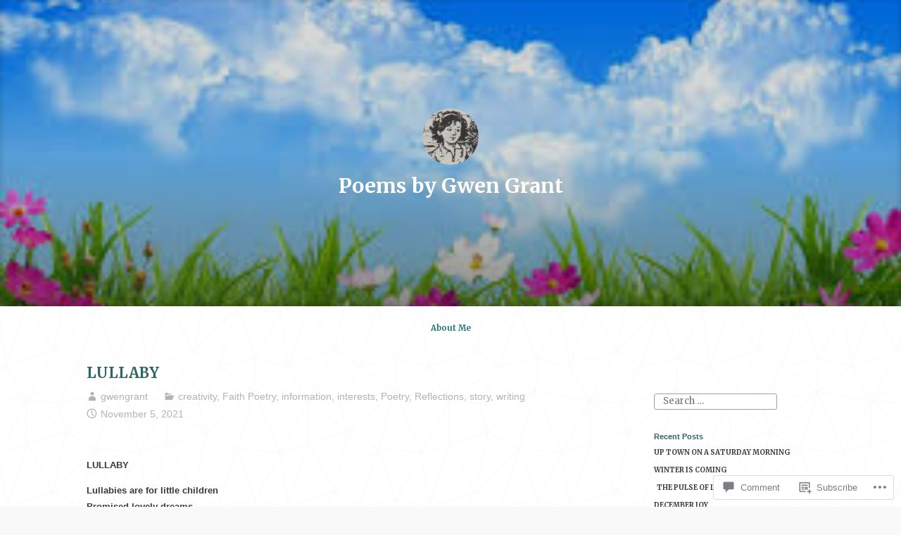

--- FILE ---
content_type: text/html; charset=UTF-8
request_url: https://gwengrantpoems.com/2021/11/05/lullaby/
body_size: 24690
content:
<!DOCTYPE html>
<html lang="en">
<head>
<meta charset="UTF-8">
<meta name="viewport" content="width=device-width, initial-scale=1">
<link rel="profile" href="http://gmpg.org/xfn/11">

<title>LULLABY &#8211; Poems by Gwen Grant</title>
<script type="text/javascript">
  WebFontConfig = {"google":{"families":["Merriweather:b:latin,latin-ext","Merriweather:r,i,b,bi:latin,latin-ext"]},"api_url":"https:\/\/fonts-api.wp.com\/css"};
  (function() {
    var wf = document.createElement('script');
    wf.src = '/wp-content/plugins/custom-fonts/js/webfont.js';
    wf.type = 'text/javascript';
    wf.async = 'true';
    var s = document.getElementsByTagName('script')[0];
    s.parentNode.insertBefore(wf, s);
	})();
</script><style id="jetpack-custom-fonts-css">.wf-active small{font-size:0.56em}.wf-active sub, .wf-active sup{font-size:0.525em}.wf-active code, .wf-active kbd, .wf-active pre, .wf-active samp{font-family:"Merriweather",serif;font-size:0.7em}.wf-active body{font-family:"Merriweather",serif;font-size:13.3px}.wf-active button, .wf-active input, .wf-active select{font-family:"Merriweather",serif;font-size:13.3px}.wf-active textarea{font-family:"Merriweather",serif;font-size:13.3px}.wf-active select{font-size:9.1px}.wf-active blockquote{font-family:"Merriweather",serif}.wf-active blockquote cite{font-size:0.56em}.wf-active code, .wf-active kbd, .wf-active pre, .wf-active tt, .wf-active var{font-family:"Merriweather",serif;font-size:11.2px}.wf-active sub, .wf-active sup{font-size:0.525em}.wf-active big{font-size:0.875em}.wf-active table{font-size:0.63em}.wf-active .button, .wf-active .more-link, .wf-active button:not(.menu-toggle), .wf-active input[type="button"], .wf-active input[type="reset"], .wf-active input[type="submit"], .wf-active .posts-navigation .nav-links a, .wf-active #content #infinite-handle span button{font-family:"Merriweather",serif;font-size:10.5px}.wf-active input[type="email"], .wf-active input[type="password"], .wf-active input[type="search"], .wf-active input[type="text"], .wf-active input[type="url"], .wf-active textarea{font-family:"Merriweather",serif}.wf-active input[type="file"]{font-size:11.2px}.wf-active .menu-toggle{font-size:11.9px}.wf-active #primary-menu > li a{font-size:11.2px}.wf-active .posts-navigation .nav-links a{font-size:10.5px}.wf-active .post-navigation{font-family:"Merriweather",serif}.wf-active .post-navigation .nav-links{font-size:10.5px}.wf-active .main-navigation{font-family:"Merriweather",serif}.wf-active .main-navigation > ul li{font-size:11.2px}.wf-active .screen-reader-text:focus{font-size:9.8px}.wf-active .entry-content, .wf-active .entry-summary{font-size:13.3px}.wf-active .entry-content, .wf-active .entry-summary, .wf-active .page-content{font-family:"Merriweather",serif}.wf-active .entry-content .subtitle{font-family:"Merriweather",serif;font-size:0.91em}.wf-active .format-quote .entry-content blockquote, .wf-active .format-quote .entry-summary blockquote{font-size:16.8px}.wf-active .wp-caption-dd, .wf-active .wp-caption-text{font-size:0.525em}.wf-active #comments{font-family:"Merriweather",serif}.wf-active body:not(.highlander-enabled) .comment-reply-title small:before{font-size:9.8px}.wf-active .pingback, .wf-active .trackback{font-size:11.9px}.wf-active .pingback:before, .wf-active .trackback:before{font-size:0.91em}.wf-active .pingback span.edit-link, .wf-active .trackback span.edit-link{font-size:0.6125em}.wf-active .comment{font-size:11.9px}.wf-active .comment .comment-reply-link{font-size:10.5px}.wf-active .comment .comment-meta{font-size:8.4px}.wf-active .comment .comment-meta .comment-author .fn{font-size:11.2px}.wf-active .comment-awaiting-moderation{font-size:0.77em}.wf-active .comment-form input[type="email"], .wf-active .comment-form input[type="password"], .wf-active .comment-form input[type="search"], .wf-active .comment-form input[type="text"], .wf-active .comment-form input[type="url"]{font-size:11.9px}.wf-active .comment-form textarea{font-size:11.9px}.wf-active .comment-form label{font-family:"Merriweather",serif;font-size:10.5px}.wf-active .comment-form span.required{font-family:"Merriweather",serif;font-size:20.3px}.wf-active .comment-form .logged-in-as{font-size:10.5px}.wf-active .comment-form .comment-notes{font-size:11.2px}.wf-active #cancel-comment-reply-link{font-size:9.8px}.wf-active .widget-area{font-size:10.5px}.wf-active .page-content > .widget .widget-title, .wf-active .page-content > .widget .widgettitle{font-size:23.8px}.wf-active .widget .widget-title{font-size:11.2px}.wf-active .widget_rss .rss-date, .wf-active .widget_rss li > cite{font-size:8.4px}.wf-active .widget_recent_comments a, .wf-active .widget_recent_entries a{font-size:9.8px}.wf-active .widget_recent_entries{font-size:9.1px}.wf-active .widget_recent_entries span.post-date{font-family:"Merriweather",serif;font-size:0.63em}.wf-active .site-description{font-family:"Merriweather",serif;font-size:11.2px}.wf-active .site-posted-on strong{font-size:9.8px}.wf-active .site-posted-on time{font-family:"Merriweather",serif;font-size:8.4px}.wf-active .page-header:not(.page-header-light) .taxonomy-description{font-family:"Merriweather",serif}.wf-active .not-found .page-header-light .page-title{font-size:32.9px}.wf-active .archive .archive-title, .wf-active .archive .page-title, .wf-active .search .page-title{font-size:2.45em}.wf-active .light-text{font-family:"Merriweather",serif;font-size:9.1px}.wf-active .light-text .full-size-link:before{font-size:0.875em}.wf-active .light-text .word-count:before{font-size:1.26em}.wf-active .site-info{font-family:"Merriweather",serif;font-size:9.8px}.wf-active .sticky-label{font-size:11.2px;font-family:"Merriweather",serif}.wf-active .post-details, .wf-active .post-details a{font-family:"Merriweather",serif;font-size:9.8px}.wf-active .post-tags li{font-size:10.5px}.wf-active .page-links{font-family:"Merriweather",serif}.wf-active .post-edit-link{font-family:"Merriweather",serif;font-size:10.5px}.wf-active #hero-header .site-description{font-size:11.2px}.wf-active #hero-header .social-navigation ul.menu li a:before{font-size:18.9px}.wf-active .post-author-card .author.vcard{font-size:12.6px}.wf-active .post-author-card .author-description{font-family:"Merriweather",serif;font-size:9.8px}.wf-active #tinymce h1, .wf-active #tinymce h2, .wf-active #tinymce h3, .wf-active #tinymce h4, .wf-active #tinymce h5, .wf-active #tinymce h6, .wf-active .comment-content h1, .wf-active .comment-content h2, .wf-active .comment-content h3, .wf-active .comment-content h4, .wf-active .comment-content h5, .wf-active .comment-content h6, .wf-active .entry-content h1, .wf-active .entry-content h2, .wf-active .entry-content h3, .wf-active .entry-content h4, .wf-active .entry-content h5, .wf-active .entry-content h6, .wf-active .entry-summary h1, .wf-active .entry-summary h2, .wf-active .entry-summary h3, .wf-active .entry-summary h4, .wf-active .entry-summary h5, .wf-active .entry-summary h6, .wf-active .widget_text h1, .wf-active .widget_text h2, .wf-active .widget_text h3, .wf-active .widget_text h4, .wf-active .widget_text h5, .wf-active .widget_text h6{font-family:"Merriweather",serif;font-style:normal;font-weight:700}.wf-active h1{font-size:32.9px;font-style:normal;font-weight:700}.wf-active h2{font-size:21.7px;font-style:normal;font-weight:700}.wf-active h3{font-size:16.8px;font-style:normal;font-weight:700}.wf-active h4{font-size:14px;font-style:normal;font-weight:700}.wf-active h5{font-size:10.5px;font-style:normal;font-weight:700}.wf-active h6{font-size:9.8px;font-style:normal;font-weight:700}.wf-active blockquote h1, .wf-active blockquote h2, .wf-active blockquote h3, .wf-active blockquote h4{font-family:"Merriweather",serif;font-weight:700;font-style:normal}.wf-active div#jp-relatedposts h3.jp-relatedposts-headline em{font-family:"Merriweather",serif;font-style:normal;font-weight:700}.wf-active .comment-reply-title, .wf-active .comments-title{font-family:"Merriweather",serif;font-size:18.2px;font-weight:700;font-style:normal}.wf-active .image-post-title{font-family:"Merriweather",serif;font-size:11.2px;font-weight:700;font-style:normal}.wf-active .page-header:not(.page-header-light) h1{font-size:28.7px;font-style:normal;font-weight:700}.wf-active .entry-title{font-family:"Merriweather",serif;font-size:1.54em;font-style:normal;font-weight:700}.wf-active #post-cover-image .cover-meta .single-post-title{font-family:"Merriweather",serif;font-size:29.4px;font-style:normal;font-weight:700}.wf-active #hero-header .site-title{font-family:"Merriweather",serif;font-size:28.7px;font-style:normal;font-weight:700}.wf-active .site-header .site-title{font-size:13.3px;font-style:normal;font-weight:700}.wf-active .site-header .site-description{font-size:9.1px;font-style:normal;font-weight:700}</style>
<meta name='robots' content='max-image-preview:large' />

<!-- Async WordPress.com Remote Login -->
<script id="wpcom_remote_login_js">
var wpcom_remote_login_extra_auth = '';
function wpcom_remote_login_remove_dom_node_id( element_id ) {
	var dom_node = document.getElementById( element_id );
	if ( dom_node ) { dom_node.parentNode.removeChild( dom_node ); }
}
function wpcom_remote_login_remove_dom_node_classes( class_name ) {
	var dom_nodes = document.querySelectorAll( '.' + class_name );
	for ( var i = 0; i < dom_nodes.length; i++ ) {
		dom_nodes[ i ].parentNode.removeChild( dom_nodes[ i ] );
	}
}
function wpcom_remote_login_final_cleanup() {
	wpcom_remote_login_remove_dom_node_classes( "wpcom_remote_login_msg" );
	wpcom_remote_login_remove_dom_node_id( "wpcom_remote_login_key" );
	wpcom_remote_login_remove_dom_node_id( "wpcom_remote_login_validate" );
	wpcom_remote_login_remove_dom_node_id( "wpcom_remote_login_js" );
	wpcom_remote_login_remove_dom_node_id( "wpcom_request_access_iframe" );
	wpcom_remote_login_remove_dom_node_id( "wpcom_request_access_styles" );
}

// Watch for messages back from the remote login
window.addEventListener( "message", function( e ) {
	if ( e.origin === "https://r-login.wordpress.com" ) {
		var data = {};
		try {
			data = JSON.parse( e.data );
		} catch( e ) {
			wpcom_remote_login_final_cleanup();
			return;
		}

		if ( data.msg === 'LOGIN' ) {
			// Clean up the login check iframe
			wpcom_remote_login_remove_dom_node_id( "wpcom_remote_login_key" );

			var id_regex = new RegExp( /^[0-9]+$/ );
			var token_regex = new RegExp( /^.*|.*|.*$/ );
			if (
				token_regex.test( data.token )
				&& id_regex.test( data.wpcomid )
			) {
				// We have everything we need to ask for a login
				var script = document.createElement( "script" );
				script.setAttribute( "id", "wpcom_remote_login_validate" );
				script.src = '/remote-login.php?wpcom_remote_login=validate'
					+ '&wpcomid=' + data.wpcomid
					+ '&token=' + encodeURIComponent( data.token )
					+ '&host=' + window.location.protocol
					+ '//' + window.location.hostname
					+ '&postid=3003'
					+ '&is_singular=1';
				document.body.appendChild( script );
			}

			return;
		}

		// Safari ITP, not logged in, so redirect
		if ( data.msg === 'LOGIN-REDIRECT' ) {
			window.location = 'https://wordpress.com/log-in?redirect_to=' + window.location.href;
			return;
		}

		// Safari ITP, storage access failed, remove the request
		if ( data.msg === 'LOGIN-REMOVE' ) {
			var css_zap = 'html { -webkit-transition: margin-top 1s; transition: margin-top 1s; } /* 9001 */ html { margin-top: 0 !important; } * html body { margin-top: 0 !important; } @media screen and ( max-width: 782px ) { html { margin-top: 0 !important; } * html body { margin-top: 0 !important; } }';
			var style_zap = document.createElement( 'style' );
			style_zap.type = 'text/css';
			style_zap.appendChild( document.createTextNode( css_zap ) );
			document.body.appendChild( style_zap );

			var e = document.getElementById( 'wpcom_request_access_iframe' );
			e.parentNode.removeChild( e );

			document.cookie = 'wordpress_com_login_access=denied; path=/; max-age=31536000';

			return;
		}

		// Safari ITP
		if ( data.msg === 'REQUEST_ACCESS' ) {
			console.log( 'request access: safari' );

			// Check ITP iframe enable/disable knob
			if ( wpcom_remote_login_extra_auth !== 'safari_itp_iframe' ) {
				return;
			}

			// If we are in a "private window" there is no ITP.
			var private_window = false;
			try {
				var opendb = window.openDatabase( null, null, null, null );
			} catch( e ) {
				private_window = true;
			}

			if ( private_window ) {
				console.log( 'private window' );
				return;
			}

			var iframe = document.createElement( 'iframe' );
			iframe.id = 'wpcom_request_access_iframe';
			iframe.setAttribute( 'scrolling', 'no' );
			iframe.setAttribute( 'sandbox', 'allow-storage-access-by-user-activation allow-scripts allow-same-origin allow-top-navigation-by-user-activation' );
			iframe.src = 'https://r-login.wordpress.com/remote-login.php?wpcom_remote_login=request_access&origin=' + encodeURIComponent( data.origin ) + '&wpcomid=' + encodeURIComponent( data.wpcomid );

			var css = 'html { -webkit-transition: margin-top 1s; transition: margin-top 1s; } /* 9001 */ html { margin-top: 46px !important; } * html body { margin-top: 46px !important; } @media screen and ( max-width: 660px ) { html { margin-top: 71px !important; } * html body { margin-top: 71px !important; } #wpcom_request_access_iframe { display: block; height: 71px !important; } } #wpcom_request_access_iframe { border: 0px; height: 46px; position: fixed; top: 0; left: 0; width: 100%; min-width: 100%; z-index: 99999; background: #23282d; } ';

			var style = document.createElement( 'style' );
			style.type = 'text/css';
			style.id = 'wpcom_request_access_styles';
			style.appendChild( document.createTextNode( css ) );
			document.body.appendChild( style );

			document.body.appendChild( iframe );
		}

		if ( data.msg === 'DONE' ) {
			wpcom_remote_login_final_cleanup();
		}
	}
}, false );

// Inject the remote login iframe after the page has had a chance to load
// more critical resources
window.addEventListener( "DOMContentLoaded", function( e ) {
	var iframe = document.createElement( "iframe" );
	iframe.style.display = "none";
	iframe.setAttribute( "scrolling", "no" );
	iframe.setAttribute( "id", "wpcom_remote_login_key" );
	iframe.src = "https://r-login.wordpress.com/remote-login.php"
		+ "?wpcom_remote_login=key"
		+ "&origin=aHR0cHM6Ly9nd2VuZ3JhbnRwb2Vtcy5jb20%3D"
		+ "&wpcomid=34441588"
		+ "&time=" + Math.floor( Date.now() / 1000 );
	document.body.appendChild( iframe );
}, false );
</script>
<link rel='dns-prefetch' href='//s0.wp.com' />
<link rel='dns-prefetch' href='//widgets.wp.com' />
<link rel='dns-prefetch' href='//wordpress.com' />
<link rel="alternate" type="application/rss+xml" title="Poems by Gwen Grant &raquo; Feed" href="https://gwengrantpoems.com/feed/" />
<link rel="alternate" type="application/rss+xml" title="Poems by Gwen Grant &raquo; Comments Feed" href="https://gwengrantpoems.com/comments/feed/" />
<link rel="alternate" type="application/rss+xml" title="Poems by Gwen Grant &raquo; LULLABY Comments Feed" href="https://gwengrantpoems.com/2021/11/05/lullaby/feed/" />
	<script type="text/javascript">
		/* <![CDATA[ */
		function addLoadEvent(func) {
			var oldonload = window.onload;
			if (typeof window.onload != 'function') {
				window.onload = func;
			} else {
				window.onload = function () {
					oldonload();
					func();
				}
			}
		}
		/* ]]> */
	</script>
	<link crossorigin='anonymous' rel='stylesheet' id='all-css-0-1' href='/_static/??-eJxtzEkKgDAMQNELWYNjcSGeRdog1Q7BpHh9UQRBXD74fDhImRQFo0DIinxeXGRYUWg222PgHCEkmz0y7OhnQasosXxUGuYC/o/ebfh+b135FMZKd02th77t1hMpiDR+&cssminify=yes' type='text/css' media='all' />
<style id='wp-emoji-styles-inline-css'>

	img.wp-smiley, img.emoji {
		display: inline !important;
		border: none !important;
		box-shadow: none !important;
		height: 1em !important;
		width: 1em !important;
		margin: 0 0.07em !important;
		vertical-align: -0.1em !important;
		background: none !important;
		padding: 0 !important;
	}
/*# sourceURL=wp-emoji-styles-inline-css */
</style>
<link crossorigin='anonymous' rel='stylesheet' id='all-css-2-1' href='/wp-content/plugins/gutenberg-core/v22.2.0/build/styles/block-library/style.css?m=1764855221i&cssminify=yes' type='text/css' media='all' />
<style id='wp-block-library-inline-css'>
.has-text-align-justify {
	text-align:justify;
}
.has-text-align-justify{text-align:justify;}

/*# sourceURL=wp-block-library-inline-css */
</style><style id='wp-block-paragraph-inline-css'>
.is-small-text{font-size:.875em}.is-regular-text{font-size:1em}.is-large-text{font-size:2.25em}.is-larger-text{font-size:3em}.has-drop-cap:not(:focus):first-letter{float:left;font-size:8.4em;font-style:normal;font-weight:100;line-height:.68;margin:.05em .1em 0 0;text-transform:uppercase}body.rtl .has-drop-cap:not(:focus):first-letter{float:none;margin-left:.1em}p.has-drop-cap.has-background{overflow:hidden}:root :where(p.has-background){padding:1.25em 2.375em}:where(p.has-text-color:not(.has-link-color)) a{color:inherit}p.has-text-align-left[style*="writing-mode:vertical-lr"],p.has-text-align-right[style*="writing-mode:vertical-rl"]{rotate:180deg}
/*# sourceURL=/wp-content/plugins/gutenberg-core/v22.2.0/build/styles/block-library/paragraph/style.css */
</style>
<style id='global-styles-inline-css'>
:root{--wp--preset--aspect-ratio--square: 1;--wp--preset--aspect-ratio--4-3: 4/3;--wp--preset--aspect-ratio--3-4: 3/4;--wp--preset--aspect-ratio--3-2: 3/2;--wp--preset--aspect-ratio--2-3: 2/3;--wp--preset--aspect-ratio--16-9: 16/9;--wp--preset--aspect-ratio--9-16: 9/16;--wp--preset--color--black: #000000;--wp--preset--color--cyan-bluish-gray: #abb8c3;--wp--preset--color--white: #fff;--wp--preset--color--pale-pink: #f78da7;--wp--preset--color--vivid-red: #cf2e2e;--wp--preset--color--luminous-vivid-orange: #ff6900;--wp--preset--color--luminous-vivid-amber: #fcb900;--wp--preset--color--light-green-cyan: #7bdcb5;--wp--preset--color--vivid-green-cyan: #00d084;--wp--preset--color--pale-cyan-blue: #8ed1fc;--wp--preset--color--vivid-cyan-blue: #0693e3;--wp--preset--color--vivid-purple: #9b51e0;--wp--preset--color--medium-blue: #0087be;--wp--preset--color--bright-blue: #00aadc;--wp--preset--color--dark-gray: #4d4d4b;--wp--preset--color--light-gray: #b3b3b1;--wp--preset--gradient--vivid-cyan-blue-to-vivid-purple: linear-gradient(135deg,rgb(6,147,227) 0%,rgb(155,81,224) 100%);--wp--preset--gradient--light-green-cyan-to-vivid-green-cyan: linear-gradient(135deg,rgb(122,220,180) 0%,rgb(0,208,130) 100%);--wp--preset--gradient--luminous-vivid-amber-to-luminous-vivid-orange: linear-gradient(135deg,rgb(252,185,0) 0%,rgb(255,105,0) 100%);--wp--preset--gradient--luminous-vivid-orange-to-vivid-red: linear-gradient(135deg,rgb(255,105,0) 0%,rgb(207,46,46) 100%);--wp--preset--gradient--very-light-gray-to-cyan-bluish-gray: linear-gradient(135deg,rgb(238,238,238) 0%,rgb(169,184,195) 100%);--wp--preset--gradient--cool-to-warm-spectrum: linear-gradient(135deg,rgb(74,234,220) 0%,rgb(151,120,209) 20%,rgb(207,42,186) 40%,rgb(238,44,130) 60%,rgb(251,105,98) 80%,rgb(254,248,76) 100%);--wp--preset--gradient--blush-light-purple: linear-gradient(135deg,rgb(255,206,236) 0%,rgb(152,150,240) 100%);--wp--preset--gradient--blush-bordeaux: linear-gradient(135deg,rgb(254,205,165) 0%,rgb(254,45,45) 50%,rgb(107,0,62) 100%);--wp--preset--gradient--luminous-dusk: linear-gradient(135deg,rgb(255,203,112) 0%,rgb(199,81,192) 50%,rgb(65,88,208) 100%);--wp--preset--gradient--pale-ocean: linear-gradient(135deg,rgb(255,245,203) 0%,rgb(182,227,212) 50%,rgb(51,167,181) 100%);--wp--preset--gradient--electric-grass: linear-gradient(135deg,rgb(202,248,128) 0%,rgb(113,206,126) 100%);--wp--preset--gradient--midnight: linear-gradient(135deg,rgb(2,3,129) 0%,rgb(40,116,252) 100%);--wp--preset--font-size--small: 13px;--wp--preset--font-size--medium: 20px;--wp--preset--font-size--large: 36px;--wp--preset--font-size--x-large: 42px;--wp--preset--font-family--albert-sans: 'Albert Sans', sans-serif;--wp--preset--font-family--alegreya: Alegreya, serif;--wp--preset--font-family--arvo: Arvo, serif;--wp--preset--font-family--bodoni-moda: 'Bodoni Moda', serif;--wp--preset--font-family--bricolage-grotesque: 'Bricolage Grotesque', sans-serif;--wp--preset--font-family--cabin: Cabin, sans-serif;--wp--preset--font-family--chivo: Chivo, sans-serif;--wp--preset--font-family--commissioner: Commissioner, sans-serif;--wp--preset--font-family--cormorant: Cormorant, serif;--wp--preset--font-family--courier-prime: 'Courier Prime', monospace;--wp--preset--font-family--crimson-pro: 'Crimson Pro', serif;--wp--preset--font-family--dm-mono: 'DM Mono', monospace;--wp--preset--font-family--dm-sans: 'DM Sans', sans-serif;--wp--preset--font-family--dm-serif-display: 'DM Serif Display', serif;--wp--preset--font-family--domine: Domine, serif;--wp--preset--font-family--eb-garamond: 'EB Garamond', serif;--wp--preset--font-family--epilogue: Epilogue, sans-serif;--wp--preset--font-family--fahkwang: Fahkwang, sans-serif;--wp--preset--font-family--figtree: Figtree, sans-serif;--wp--preset--font-family--fira-sans: 'Fira Sans', sans-serif;--wp--preset--font-family--fjalla-one: 'Fjalla One', sans-serif;--wp--preset--font-family--fraunces: Fraunces, serif;--wp--preset--font-family--gabarito: Gabarito, system-ui;--wp--preset--font-family--ibm-plex-mono: 'IBM Plex Mono', monospace;--wp--preset--font-family--ibm-plex-sans: 'IBM Plex Sans', sans-serif;--wp--preset--font-family--ibarra-real-nova: 'Ibarra Real Nova', serif;--wp--preset--font-family--instrument-serif: 'Instrument Serif', serif;--wp--preset--font-family--inter: Inter, sans-serif;--wp--preset--font-family--josefin-sans: 'Josefin Sans', sans-serif;--wp--preset--font-family--jost: Jost, sans-serif;--wp--preset--font-family--libre-baskerville: 'Libre Baskerville', serif;--wp--preset--font-family--libre-franklin: 'Libre Franklin', sans-serif;--wp--preset--font-family--literata: Literata, serif;--wp--preset--font-family--lora: Lora, serif;--wp--preset--font-family--merriweather: Merriweather, serif;--wp--preset--font-family--montserrat: Montserrat, sans-serif;--wp--preset--font-family--newsreader: Newsreader, serif;--wp--preset--font-family--noto-sans-mono: 'Noto Sans Mono', sans-serif;--wp--preset--font-family--nunito: Nunito, sans-serif;--wp--preset--font-family--open-sans: 'Open Sans', sans-serif;--wp--preset--font-family--overpass: Overpass, sans-serif;--wp--preset--font-family--pt-serif: 'PT Serif', serif;--wp--preset--font-family--petrona: Petrona, serif;--wp--preset--font-family--piazzolla: Piazzolla, serif;--wp--preset--font-family--playfair-display: 'Playfair Display', serif;--wp--preset--font-family--plus-jakarta-sans: 'Plus Jakarta Sans', sans-serif;--wp--preset--font-family--poppins: Poppins, sans-serif;--wp--preset--font-family--raleway: Raleway, sans-serif;--wp--preset--font-family--roboto: Roboto, sans-serif;--wp--preset--font-family--roboto-slab: 'Roboto Slab', serif;--wp--preset--font-family--rubik: Rubik, sans-serif;--wp--preset--font-family--rufina: Rufina, serif;--wp--preset--font-family--sora: Sora, sans-serif;--wp--preset--font-family--source-sans-3: 'Source Sans 3', sans-serif;--wp--preset--font-family--source-serif-4: 'Source Serif 4', serif;--wp--preset--font-family--space-mono: 'Space Mono', monospace;--wp--preset--font-family--syne: Syne, sans-serif;--wp--preset--font-family--texturina: Texturina, serif;--wp--preset--font-family--urbanist: Urbanist, sans-serif;--wp--preset--font-family--work-sans: 'Work Sans', sans-serif;--wp--preset--spacing--20: 0.44rem;--wp--preset--spacing--30: 0.67rem;--wp--preset--spacing--40: 1rem;--wp--preset--spacing--50: 1.5rem;--wp--preset--spacing--60: 2.25rem;--wp--preset--spacing--70: 3.38rem;--wp--preset--spacing--80: 5.06rem;--wp--preset--shadow--natural: 6px 6px 9px rgba(0, 0, 0, 0.2);--wp--preset--shadow--deep: 12px 12px 50px rgba(0, 0, 0, 0.4);--wp--preset--shadow--sharp: 6px 6px 0px rgba(0, 0, 0, 0.2);--wp--preset--shadow--outlined: 6px 6px 0px -3px rgb(255, 255, 255), 6px 6px rgb(0, 0, 0);--wp--preset--shadow--crisp: 6px 6px 0px rgb(0, 0, 0);}:where(.is-layout-flex){gap: 0.5em;}:where(.is-layout-grid){gap: 0.5em;}body .is-layout-flex{display: flex;}.is-layout-flex{flex-wrap: wrap;align-items: center;}.is-layout-flex > :is(*, div){margin: 0;}body .is-layout-grid{display: grid;}.is-layout-grid > :is(*, div){margin: 0;}:where(.wp-block-columns.is-layout-flex){gap: 2em;}:where(.wp-block-columns.is-layout-grid){gap: 2em;}:where(.wp-block-post-template.is-layout-flex){gap: 1.25em;}:where(.wp-block-post-template.is-layout-grid){gap: 1.25em;}.has-black-color{color: var(--wp--preset--color--black) !important;}.has-cyan-bluish-gray-color{color: var(--wp--preset--color--cyan-bluish-gray) !important;}.has-white-color{color: var(--wp--preset--color--white) !important;}.has-pale-pink-color{color: var(--wp--preset--color--pale-pink) !important;}.has-vivid-red-color{color: var(--wp--preset--color--vivid-red) !important;}.has-luminous-vivid-orange-color{color: var(--wp--preset--color--luminous-vivid-orange) !important;}.has-luminous-vivid-amber-color{color: var(--wp--preset--color--luminous-vivid-amber) !important;}.has-light-green-cyan-color{color: var(--wp--preset--color--light-green-cyan) !important;}.has-vivid-green-cyan-color{color: var(--wp--preset--color--vivid-green-cyan) !important;}.has-pale-cyan-blue-color{color: var(--wp--preset--color--pale-cyan-blue) !important;}.has-vivid-cyan-blue-color{color: var(--wp--preset--color--vivid-cyan-blue) !important;}.has-vivid-purple-color{color: var(--wp--preset--color--vivid-purple) !important;}.has-black-background-color{background-color: var(--wp--preset--color--black) !important;}.has-cyan-bluish-gray-background-color{background-color: var(--wp--preset--color--cyan-bluish-gray) !important;}.has-white-background-color{background-color: var(--wp--preset--color--white) !important;}.has-pale-pink-background-color{background-color: var(--wp--preset--color--pale-pink) !important;}.has-vivid-red-background-color{background-color: var(--wp--preset--color--vivid-red) !important;}.has-luminous-vivid-orange-background-color{background-color: var(--wp--preset--color--luminous-vivid-orange) !important;}.has-luminous-vivid-amber-background-color{background-color: var(--wp--preset--color--luminous-vivid-amber) !important;}.has-light-green-cyan-background-color{background-color: var(--wp--preset--color--light-green-cyan) !important;}.has-vivid-green-cyan-background-color{background-color: var(--wp--preset--color--vivid-green-cyan) !important;}.has-pale-cyan-blue-background-color{background-color: var(--wp--preset--color--pale-cyan-blue) !important;}.has-vivid-cyan-blue-background-color{background-color: var(--wp--preset--color--vivid-cyan-blue) !important;}.has-vivid-purple-background-color{background-color: var(--wp--preset--color--vivid-purple) !important;}.has-black-border-color{border-color: var(--wp--preset--color--black) !important;}.has-cyan-bluish-gray-border-color{border-color: var(--wp--preset--color--cyan-bluish-gray) !important;}.has-white-border-color{border-color: var(--wp--preset--color--white) !important;}.has-pale-pink-border-color{border-color: var(--wp--preset--color--pale-pink) !important;}.has-vivid-red-border-color{border-color: var(--wp--preset--color--vivid-red) !important;}.has-luminous-vivid-orange-border-color{border-color: var(--wp--preset--color--luminous-vivid-orange) !important;}.has-luminous-vivid-amber-border-color{border-color: var(--wp--preset--color--luminous-vivid-amber) !important;}.has-light-green-cyan-border-color{border-color: var(--wp--preset--color--light-green-cyan) !important;}.has-vivid-green-cyan-border-color{border-color: var(--wp--preset--color--vivid-green-cyan) !important;}.has-pale-cyan-blue-border-color{border-color: var(--wp--preset--color--pale-cyan-blue) !important;}.has-vivid-cyan-blue-border-color{border-color: var(--wp--preset--color--vivid-cyan-blue) !important;}.has-vivid-purple-border-color{border-color: var(--wp--preset--color--vivid-purple) !important;}.has-vivid-cyan-blue-to-vivid-purple-gradient-background{background: var(--wp--preset--gradient--vivid-cyan-blue-to-vivid-purple) !important;}.has-light-green-cyan-to-vivid-green-cyan-gradient-background{background: var(--wp--preset--gradient--light-green-cyan-to-vivid-green-cyan) !important;}.has-luminous-vivid-amber-to-luminous-vivid-orange-gradient-background{background: var(--wp--preset--gradient--luminous-vivid-amber-to-luminous-vivid-orange) !important;}.has-luminous-vivid-orange-to-vivid-red-gradient-background{background: var(--wp--preset--gradient--luminous-vivid-orange-to-vivid-red) !important;}.has-very-light-gray-to-cyan-bluish-gray-gradient-background{background: var(--wp--preset--gradient--very-light-gray-to-cyan-bluish-gray) !important;}.has-cool-to-warm-spectrum-gradient-background{background: var(--wp--preset--gradient--cool-to-warm-spectrum) !important;}.has-blush-light-purple-gradient-background{background: var(--wp--preset--gradient--blush-light-purple) !important;}.has-blush-bordeaux-gradient-background{background: var(--wp--preset--gradient--blush-bordeaux) !important;}.has-luminous-dusk-gradient-background{background: var(--wp--preset--gradient--luminous-dusk) !important;}.has-pale-ocean-gradient-background{background: var(--wp--preset--gradient--pale-ocean) !important;}.has-electric-grass-gradient-background{background: var(--wp--preset--gradient--electric-grass) !important;}.has-midnight-gradient-background{background: var(--wp--preset--gradient--midnight) !important;}.has-small-font-size{font-size: var(--wp--preset--font-size--small) !important;}.has-medium-font-size{font-size: var(--wp--preset--font-size--medium) !important;}.has-large-font-size{font-size: var(--wp--preset--font-size--large) !important;}.has-x-large-font-size{font-size: var(--wp--preset--font-size--x-large) !important;}.has-albert-sans-font-family{font-family: var(--wp--preset--font-family--albert-sans) !important;}.has-alegreya-font-family{font-family: var(--wp--preset--font-family--alegreya) !important;}.has-arvo-font-family{font-family: var(--wp--preset--font-family--arvo) !important;}.has-bodoni-moda-font-family{font-family: var(--wp--preset--font-family--bodoni-moda) !important;}.has-bricolage-grotesque-font-family{font-family: var(--wp--preset--font-family--bricolage-grotesque) !important;}.has-cabin-font-family{font-family: var(--wp--preset--font-family--cabin) !important;}.has-chivo-font-family{font-family: var(--wp--preset--font-family--chivo) !important;}.has-commissioner-font-family{font-family: var(--wp--preset--font-family--commissioner) !important;}.has-cormorant-font-family{font-family: var(--wp--preset--font-family--cormorant) !important;}.has-courier-prime-font-family{font-family: var(--wp--preset--font-family--courier-prime) !important;}.has-crimson-pro-font-family{font-family: var(--wp--preset--font-family--crimson-pro) !important;}.has-dm-mono-font-family{font-family: var(--wp--preset--font-family--dm-mono) !important;}.has-dm-sans-font-family{font-family: var(--wp--preset--font-family--dm-sans) !important;}.has-dm-serif-display-font-family{font-family: var(--wp--preset--font-family--dm-serif-display) !important;}.has-domine-font-family{font-family: var(--wp--preset--font-family--domine) !important;}.has-eb-garamond-font-family{font-family: var(--wp--preset--font-family--eb-garamond) !important;}.has-epilogue-font-family{font-family: var(--wp--preset--font-family--epilogue) !important;}.has-fahkwang-font-family{font-family: var(--wp--preset--font-family--fahkwang) !important;}.has-figtree-font-family{font-family: var(--wp--preset--font-family--figtree) !important;}.has-fira-sans-font-family{font-family: var(--wp--preset--font-family--fira-sans) !important;}.has-fjalla-one-font-family{font-family: var(--wp--preset--font-family--fjalla-one) !important;}.has-fraunces-font-family{font-family: var(--wp--preset--font-family--fraunces) !important;}.has-gabarito-font-family{font-family: var(--wp--preset--font-family--gabarito) !important;}.has-ibm-plex-mono-font-family{font-family: var(--wp--preset--font-family--ibm-plex-mono) !important;}.has-ibm-plex-sans-font-family{font-family: var(--wp--preset--font-family--ibm-plex-sans) !important;}.has-ibarra-real-nova-font-family{font-family: var(--wp--preset--font-family--ibarra-real-nova) !important;}.has-instrument-serif-font-family{font-family: var(--wp--preset--font-family--instrument-serif) !important;}.has-inter-font-family{font-family: var(--wp--preset--font-family--inter) !important;}.has-josefin-sans-font-family{font-family: var(--wp--preset--font-family--josefin-sans) !important;}.has-jost-font-family{font-family: var(--wp--preset--font-family--jost) !important;}.has-libre-baskerville-font-family{font-family: var(--wp--preset--font-family--libre-baskerville) !important;}.has-libre-franklin-font-family{font-family: var(--wp--preset--font-family--libre-franklin) !important;}.has-literata-font-family{font-family: var(--wp--preset--font-family--literata) !important;}.has-lora-font-family{font-family: var(--wp--preset--font-family--lora) !important;}.has-merriweather-font-family{font-family: var(--wp--preset--font-family--merriweather) !important;}.has-montserrat-font-family{font-family: var(--wp--preset--font-family--montserrat) !important;}.has-newsreader-font-family{font-family: var(--wp--preset--font-family--newsreader) !important;}.has-noto-sans-mono-font-family{font-family: var(--wp--preset--font-family--noto-sans-mono) !important;}.has-nunito-font-family{font-family: var(--wp--preset--font-family--nunito) !important;}.has-open-sans-font-family{font-family: var(--wp--preset--font-family--open-sans) !important;}.has-overpass-font-family{font-family: var(--wp--preset--font-family--overpass) !important;}.has-pt-serif-font-family{font-family: var(--wp--preset--font-family--pt-serif) !important;}.has-petrona-font-family{font-family: var(--wp--preset--font-family--petrona) !important;}.has-piazzolla-font-family{font-family: var(--wp--preset--font-family--piazzolla) !important;}.has-playfair-display-font-family{font-family: var(--wp--preset--font-family--playfair-display) !important;}.has-plus-jakarta-sans-font-family{font-family: var(--wp--preset--font-family--plus-jakarta-sans) !important;}.has-poppins-font-family{font-family: var(--wp--preset--font-family--poppins) !important;}.has-raleway-font-family{font-family: var(--wp--preset--font-family--raleway) !important;}.has-roboto-font-family{font-family: var(--wp--preset--font-family--roboto) !important;}.has-roboto-slab-font-family{font-family: var(--wp--preset--font-family--roboto-slab) !important;}.has-rubik-font-family{font-family: var(--wp--preset--font-family--rubik) !important;}.has-rufina-font-family{font-family: var(--wp--preset--font-family--rufina) !important;}.has-sora-font-family{font-family: var(--wp--preset--font-family--sora) !important;}.has-source-sans-3-font-family{font-family: var(--wp--preset--font-family--source-sans-3) !important;}.has-source-serif-4-font-family{font-family: var(--wp--preset--font-family--source-serif-4) !important;}.has-space-mono-font-family{font-family: var(--wp--preset--font-family--space-mono) !important;}.has-syne-font-family{font-family: var(--wp--preset--font-family--syne) !important;}.has-texturina-font-family{font-family: var(--wp--preset--font-family--texturina) !important;}.has-urbanist-font-family{font-family: var(--wp--preset--font-family--urbanist) !important;}.has-work-sans-font-family{font-family: var(--wp--preset--font-family--work-sans) !important;}
/*# sourceURL=global-styles-inline-css */
</style>

<style id='classic-theme-styles-inline-css'>
/*! This file is auto-generated */
.wp-block-button__link{color:#fff;background-color:#32373c;border-radius:9999px;box-shadow:none;text-decoration:none;padding:calc(.667em + 2px) calc(1.333em + 2px);font-size:1.125em}.wp-block-file__button{background:#32373c;color:#fff;text-decoration:none}
/*# sourceURL=/wp-includes/css/classic-themes.min.css */
</style>
<link crossorigin='anonymous' rel='stylesheet' id='all-css-4-1' href='/_static/??-eJx9jl2OwjAMhC+Eawq7FB4QR0FJakEgTqLYKdrbbyq0PwKpL5Y8M9/Y+MjgUlSKijnUi4+CLtmQ3F1w0/X7rgfxnANBoan7wNGL/iZA9CtQ50RW+K+IK/x1FWo6Z6Nzgmn0hgJxiy1hj9wYsDYXEoE22VcGvTZQlrgbaTbuDk16VjwNlBp/vPNEcUwFTdXERtW7NwqlOLTVhxEnKrZdbuL8srzu8y8nPvbDbr3uPw/b4fYNEGN9wA==&cssminify=yes' type='text/css' media='all' />
<link rel='stylesheet' id='verbum-gutenberg-css-css' href='https://widgets.wp.com/verbum-block-editor/block-editor.css?ver=1738686361' media='all' />
<link crossorigin='anonymous' rel='stylesheet' id='all-css-6-1' href='/_static/??-eJydUNEOgjAM/CFnI4rEB+OnGJx1FLZuYSPGv7eA0aiEB16Wu1vuri3cg9KeE3IC16lgO0McQXvnRFKWGhQWf5S1KCsgYJ9I3PENxo/pzBpTKHXz4hA7hjOxBoOM7RgzCf8yU4VOpgrdBYivGFAemUy4pVhhqzKI6WFxibFf9WK9bhbV9usM1eoe5GBz12hRaoxAM3R+6JzJoFcyXJnI8xdRN1tS21tP7rgp8m1WHPa7vH4CmUmz3w==&cssminify=yes' type='text/css' media='all' />
<style id='independent-publisher-2-style-inline-css'>
#hero-header { background: url("https://gwengrantpoems.com/wp-content/uploads/2018/01/meadow1.jpg") no-repeat center; background-size: cover; background-attachment: scroll; }
/*# sourceURL=independent-publisher-2-style-inline-css */
</style>
<link crossorigin='anonymous' rel='stylesheet' id='print-css-7-1' href='/wp-content/mu-plugins/global-print/global-print.css?m=1465851035i&cssminify=yes' type='text/css' media='print' />
<style id='jetpack-global-styles-frontend-style-inline-css'>
:root { --font-headings: unset; --font-base: unset; --font-headings-default: -apple-system,BlinkMacSystemFont,"Segoe UI",Roboto,Oxygen-Sans,Ubuntu,Cantarell,"Helvetica Neue",sans-serif; --font-base-default: -apple-system,BlinkMacSystemFont,"Segoe UI",Roboto,Oxygen-Sans,Ubuntu,Cantarell,"Helvetica Neue",sans-serif;}
/*# sourceURL=jetpack-global-styles-frontend-style-inline-css */
</style>
<link crossorigin='anonymous' rel='stylesheet' id='all-css-10-1' href='/wp-content/themes/h4/global.css?m=1420737423i&cssminify=yes' type='text/css' media='all' />
<script type="text/javascript" id="jetpack_related-posts-js-extra">
/* <![CDATA[ */
var related_posts_js_options = {"post_heading":"h4"};
//# sourceURL=jetpack_related-posts-js-extra
/* ]]> */
</script>
<script type="text/javascript" id="wpcom-actionbar-placeholder-js-extra">
/* <![CDATA[ */
var actionbardata = {"siteID":"34441588","postID":"3003","siteURL":"https://gwengrantpoems.com","xhrURL":"https://gwengrantpoems.com/wp-admin/admin-ajax.php","nonce":"538b1bcb63","isLoggedIn":"","statusMessage":"","subsEmailDefault":"instantly","proxyScriptUrl":"https://s0.wp.com/wp-content/js/wpcom-proxy-request.js?m=1513050504i&amp;ver=20211021","shortlink":"https://wp.me/s2kvPu-lullaby","i18n":{"followedText":"New posts from this site will now appear in your \u003Ca href=\"https://wordpress.com/reader\"\u003EReader\u003C/a\u003E","foldBar":"Collapse this bar","unfoldBar":"Expand this bar","shortLinkCopied":"Shortlink copied to clipboard."}};
//# sourceURL=wpcom-actionbar-placeholder-js-extra
/* ]]> */
</script>
<script type="text/javascript" id="jetpack-mu-wpcom-settings-js-before">
/* <![CDATA[ */
var JETPACK_MU_WPCOM_SETTINGS = {"assetsUrl":"https://s0.wp.com/wp-content/mu-plugins/jetpack-mu-wpcom-plugin/sun/jetpack_vendor/automattic/jetpack-mu-wpcom/src/build/"};
//# sourceURL=jetpack-mu-wpcom-settings-js-before
/* ]]> */
</script>
<script crossorigin='anonymous' type='text/javascript'  src='/_static/??/wp-content/mu-plugins/jetpack-plugin/sun/_inc/build/related-posts/related-posts.min.js,/wp-content/js/rlt-proxy.js?m=1755011788j'></script>
<script type="text/javascript" id="rlt-proxy-js-after">
/* <![CDATA[ */
	rltInitialize( {"token":null,"iframeOrigins":["https:\/\/widgets.wp.com"]} );
//# sourceURL=rlt-proxy-js-after
/* ]]> */
</script>
<link rel="EditURI" type="application/rsd+xml" title="RSD" href="https://gwengrantpoems.wordpress.com/xmlrpc.php?rsd" />
<meta name="generator" content="WordPress.com" />
<link rel="canonical" href="https://gwengrantpoems.com/2021/11/05/lullaby/" />
<link rel='shortlink' href='https://wp.me/s2kvPu-lullaby' />
<link rel="alternate" type="application/json+oembed" href="https://public-api.wordpress.com/oembed/?format=json&amp;url=https%3A%2F%2Fgwengrantpoems.com%2F2021%2F11%2F05%2Flullaby%2F&amp;for=wpcom-auto-discovery" /><link rel="alternate" type="application/xml+oembed" href="https://public-api.wordpress.com/oembed/?format=xml&amp;url=https%3A%2F%2Fgwengrantpoems.com%2F2021%2F11%2F05%2Flullaby%2F&amp;for=wpcom-auto-discovery" />
<!-- Jetpack Open Graph Tags -->
<meta property="og:type" content="article" />
<meta property="og:title" content="LULLABY" />
<meta property="og:url" content="https://gwengrantpoems.com/2021/11/05/lullaby/" />
<meta property="og:description" content="LULLABY Lullabies are for little childrenPromised lovely dreamsAnd gentle wakening. I am no child,My dreams exhaust meAnd I awaken tired and weary. My lullaby is of plain song,Stern, elusive, promi…" />
<meta property="article:published_time" content="2021-11-05T10:55:16+00:00" />
<meta property="article:modified_time" content="2025-10-12T10:26:53+00:00" />
<meta property="og:site_name" content="Poems by Gwen Grant" />
<meta property="og:image" content="https://gwengrantpoems.com/wp-content/uploads/2017/09/cropped-tulips-3.jpg?w=200" />
<meta property="og:image:width" content="200" />
<meta property="og:image:height" content="200" />
<meta property="og:image:alt" content="" />
<meta property="og:locale" content="en_US" />
<meta property="article:publisher" content="https://www.facebook.com/WordPresscom" />
<meta name="twitter:text:title" content="LULLABY" />
<meta name="twitter:image" content="https://gwengrantpoems.com/wp-content/uploads/2017/09/cropped-tulips-3.jpg?w=240" />
<meta name="twitter:card" content="summary" />

<!-- End Jetpack Open Graph Tags -->
<link rel='openid.server' href='https://gwengrantpoems.com/?openidserver=1' />
<link rel='openid.delegate' href='https://gwengrantpoems.com/' />
<link rel="search" type="application/opensearchdescription+xml" href="https://gwengrantpoems.com/osd.xml" title="Poems by Gwen Grant" />
<link rel="search" type="application/opensearchdescription+xml" href="https://s1.wp.com/opensearch.xml" title="WordPress.com" />
<meta name="theme-color" content="#f9f9f9" />
<link rel="pingback" href="https://gwengrantpoems.com/xmlrpc.php"><style type="text/css">.recentcomments a{display:inline !important;padding:0 !important;margin:0 !important;}</style>		<style type="text/css">
			.recentcomments a {
				display: inline !important;
				padding: 0 !important;
				margin: 0 !important;
			}

			table.recentcommentsavatartop img.avatar, table.recentcommentsavatarend img.avatar {
				border: 0px;
				margin: 0;
			}

			table.recentcommentsavatartop a, table.recentcommentsavatarend a {
				border: 0px !important;
				background-color: transparent !important;
			}

			td.recentcommentsavatarend, td.recentcommentsavatartop {
				padding: 0px 0px 1px 0px;
				margin: 0px;
			}

			td.recentcommentstextend {
				border: none !important;
				padding: 0px 0px 2px 10px;
			}

			.rtl td.recentcommentstextend {
				padding: 0px 10px 2px 0px;
			}

			td.recentcommentstexttop {
				border: none;
				padding: 0px 0px 0px 10px;
			}

			.rtl td.recentcommentstexttop {
				padding: 0px 10px 0px 0px;
			}
		</style>
		<meta name="description" content="LULLABY Lullabies are for little childrenPromised lovely dreamsAnd gentle wakening. I am no child,My dreams exhaust meAnd I awaken tired and weary. My lullaby is of plain song,Stern, elusive, promising nothingYet, still singing. RecitingThe long authority of hope,RemindingOf Love forever holdingThe promise of a new beginning. So lie you down and close your eyes,Neither fret&hellip;" />
<style type="text/css" id="custom-background-css">
body.custom-background { background-color: #f9f9f9; background-image: url("https://i0.wp.com/colourlovers-static-replica.s3.amazonaws.com/images/patterns/5709/5709667.png?ssl=1"); background-position: left top; background-size: auto; background-repeat: repeat; background-attachment: scroll; }
</style>
	<style type="text/css" id="custom-colors-css">    .has-header-image .site-title a,
    .has-header-image .site-title a:visited {
        color: #fff;
    }

    @media screen and ( max-width: 32.374em ) {
        .main-navigation ul ul {
            background: transparent !important;
        }
        .main-navigation ul ul a {
            color: inherit !important;
        }
    }
  .widget_recent_comments a,
            .widget_recent_entries a,
            body,
            input,
            select,
            textarea,
            .menu-toggle { color: #383838;}
#infinite-footer .blog-info a:hover,
            #infinite-footer .blog-credits a:hover { color: #383838;}
.posts-navigation .nav-links a,
            .main-navigation ul ul a,
            .main-navigation > div > ul > li.current-menu-item > ul > li a,
            .main-navigation > div > ul > li.current_page_item > ul > li a { color: #232323;}
input[type="button"],
            input[type="button"]:hover,
            input[type="reset"],
            input[type="reset"]:hover,
            input[type="submit"],
            input[type="submit"]:hover,
            button,
            .button,
            .button:hover,
            #content #infinite-handle span button,
            #content #infinite-handle span button:hover,
            .more-link,
            .more-link:hover,
            .more-link:visited { color: #515151;}
.site-main > .hentry:nth-child(n+2), .site .infinite-wrap > .hentry:nth-child(n+2),
            .entry-author-wrapper,
            .post-navigation,
            .comment,
            .page-links a:hover,
            .main-navigation li { border-color: #dddddd;}
.site-main > .hentry:nth-child(n+2), .site .infinite-wrap > .hentry:nth-child(n+2),
            .entry-author-wrapper,
            .post-navigation,
            .comment,
            .page-links a:hover,
            .main-navigation li { border-color: rgba( 221, 221, 221, 0.25 );}
#infinite-footer .blog-info a,
            #infinite-footer .blog-credits,
            #infinite-footer .blog-credits a { color: #6B6B6B;}
.post-details,
            .post-details a,
            .post-details a:visited,
            .post-edit-link a,
            .post-edit-link a:visited { color: #696967;}
.post-tags li:first-child,
            .jetpack-social-navigation li a:hover,
            .widget_wpcom_social_media_icons_widget li a:hover,
            .jetpack-social-navigation li a:focus,
            .widget_wpcom_social_media_icons_widget li a:focus,
            .jetpack-social-navigation li a:active,
            .widget_wpcom_social_media_icons_widget li a:active { color: #515151;}
.jetpack-social-navigation li a,
            .widget_wpcom_social_media_icons_widget li a { color: #6B6B6B;}
.post-navigation .nav-links a:hover,
            .post-navigation .nav-links a:focus,
            .post-navigation .nav-links a:active,
            .entry-author .author-bio,
            .site-posted-on time,
            .site-description { color: #6B6B6B;}
.comment .comment-meta,
            .comment-form label,
            .light-text,
            .light-text a,
            .light-text a:visited,
            .widget_rss .rss-date,
            .widget_rss li > cite { color: #696967;}
.light-text a:hover { color: #696967;}
body { background-color: #f9f9f9;}
#infinite-footer .container { background-color: #f9f9f9;}
#infinite-footer .container { background-color: rgba( 249, 249, 249, 0.7 );}
.post-edit-link a { background-color: #F4F4F4;}
.entry-author .author-title,
            .entry-title,
            .entry-title a,
            .entry-title a:visited,
            .site-posted-on strong,
            .site-title,
            .site-title a,
            .site-title a:visited,
            .entry-title a:hover,
            .site-title a:hover,
            h1,
            h2,
            h3,
            h4,
            h5,
            h6,
            .page-header:not(.page-header-light) h1,
            .comment .comment-meta .comment-author .fn { color: #306363;}
.comment-form input[type="email"]:active,
            .comment-form input[type="email"]:focus,
            .comment-form input[type="password"]:active,
            .comment-form input[type="password"]:focus,
            .comment-form input[type="search"]:active,
            .comment-form input[type="search"]:focus,
            .comment-form input[type="text"]:active,
            .comment-form input[type="text"]:focus,
            .comment-form input[type="url"]:active,
            .comment-form input[type="url"]:focus,
            .comment-form textarea:active,
            .comment-form textarea:focus,
            blockquote,
            input[type="email"]:focus,
            input[type="password"]:focus,
            input[type="search"]:focus,
            input[type="text"]:focus,
            input[type="url"]:focus,
            textarea:focus { border-color: #3ca2a2;}
.comment .comment-meta .comment-metadata a:hover,
            .comment-form span.required,
            .pingback:before,
            .post-details a:hover,
            .post-edit-link a:active,
            .post-edit-link a:focus,
            .post-edit-link a:hover,
            .site-info a:hover,
            .trackback:before,
            a,
            a:visited { color: #287575;}
.main-navigation > div > ul > li.current-menu-item > a,
            .main-navigation > div > ul > li.current_page_item > a,
            a:active,
            a:focus,
            a:hover,
            .page-links a:hover { color: #3CA2A2;}
.posts-navigation .nav-links a,
            .main-navigation ul ul { background-color: #3ca2a2;}
button,
            input[type="button"],
            input[type="reset"],
            input[type="submit"],
            .button,
            #content #infinite-handle span button,
            .more-link { background-color: #a5d8d8;}
button:not(".components-button"):hover,
            input[type="button"]:hover,
            input[type="reset"]:hover,
            input[type="submit"]:hover,
            .button:hover,
            #content #infinite-handle span button:hover,
            .more-link:hover { background-color: #82C9C9;}
</style>
<link rel="icon" href="https://gwengrantpoems.com/wp-content/uploads/2017/09/cropped-tulips-3.jpg?w=32" sizes="32x32" />
<link rel="icon" href="https://gwengrantpoems.com/wp-content/uploads/2017/09/cropped-tulips-3.jpg?w=192" sizes="192x192" />
<link rel="apple-touch-icon" href="https://gwengrantpoems.com/wp-content/uploads/2017/09/cropped-tulips-3.jpg?w=180" />
<meta name="msapplication-TileImage" content="https://gwengrantpoems.com/wp-content/uploads/2017/09/cropped-tulips-3.jpg?w=270" />
</head>

<body class="wp-singular post-template-default single single-post postid-3003 single-format-standard custom-background wp-embed-responsive wp-theme-pubindependent-publisher-2 customizer-styles-applied has-sidebar has-header-image jetpack-reblog-enabled custom-colors">

<div id="page" class="hfeed site">
	<a class="skip-link screen-reader-text" href="#content">Skip to content</a>

	<div id="hero-header" class="site-hero-section">
		<header id="masthead" class="site-header" role="banner">
			<div class="inner">
				<div class="site-branding">
					
											<a class="site-logo-link" href="https://gwengrantpoems.com/">
							<img referrerpolicy="no-referrer" alt='Unknown&#039;s avatar' src='https://2.gravatar.com/avatar/b6f484c48bed5e7f863c3d5b1fb2364dfc09e4e07aafebdee8b7a8e631ea3f3e?s=80&#038;d=identicon&#038;r=G' srcset='https://2.gravatar.com/avatar/b6f484c48bed5e7f863c3d5b1fb2364dfc09e4e07aafebdee8b7a8e631ea3f3e?s=80&#038;d=identicon&#038;r=G 1x, https://2.gravatar.com/avatar/b6f484c48bed5e7f863c3d5b1fb2364dfc09e4e07aafebdee8b7a8e631ea3f3e?s=120&#038;d=identicon&#038;r=G 1.5x, https://2.gravatar.com/avatar/b6f484c48bed5e7f863c3d5b1fb2364dfc09e4e07aafebdee8b7a8e631ea3f3e?s=160&#038;d=identicon&#038;r=G 2x, https://2.gravatar.com/avatar/b6f484c48bed5e7f863c3d5b1fb2364dfc09e4e07aafebdee8b7a8e631ea3f3e?s=240&#038;d=identicon&#038;r=G 3x, https://2.gravatar.com/avatar/b6f484c48bed5e7f863c3d5b1fb2364dfc09e4e07aafebdee8b7a8e631ea3f3e?s=320&#038;d=identicon&#038;r=G 4x' class='avatar avatar-80 site-logo-image' height='80' width='80' loading='eager' decoding='async' />						</a><!-- .site-logo-link -->
													<p class="site-title"><a href="https://gwengrantpoems.com/" rel="home">Poems by Gwen Grant</a></p>
										</div><!-- .site-branding -->

				
									<button class="menu-toggle" aria-controls="primary-menu" aria-expanded="false" id="primary-menu-button">
						Menu					</button><!-- .menu-toggle -->
				
			</div><!-- .inner -->
		</header><!-- #masthead -->
	</div>

				<nav id="site-navigation" class="main-navigation" role="navigation">
			<div class="menu-poetry-container"><ul id="primary-menu" class="menu"><li id="menu-item-301" class="menu-item menu-item-type-post_type menu-item-object-page menu-item-301"><a href="https://gwengrantpoems.com/about/">About Me</a></li>
</ul></div>		</nav><!-- .main-navigation -->
	
	
	
	<div id="content-wrapper" class="content-wrapper">
		<div id="content" class="site-content">

	<div id="primary" class="content-area">
		<main id="main" class="site-main" role="main">

		
			
<article id="post-3003" class="post-3003 post type-post status-publish format-standard hentry category-creativity category-faith-poetry category-information category-interests category-poetry category-reflections category-story category-writing">
			<header class="entry-header">
			<h1 class="entry-title">LULLABY</h1>		</header><!-- .entry-header -->		<div class="entry-meta">
			<span class="byline">
				<a href="https://gwengrantpoems.com/author/gwengrant/" title="Posts by gwengrant" rel="author">gwengrant</a>			</span>
							<span class="cat-links">
					<a href="https://gwengrantpoems.com/category/creativity/" rel="category tag">creativity</a>, <a href="https://gwengrantpoems.com/category/faith-poetry/" rel="category tag">Faith Poetry</a>, <a href="https://gwengrantpoems.com/category/information/" rel="category tag">information</a>, <a href="https://gwengrantpoems.com/category/interests/" rel="category tag">interests</a>, <a href="https://gwengrantpoems.com/category/poetry/" rel="category tag">Poetry</a>, <a href="https://gwengrantpoems.com/category/reflections/" rel="category tag">Reflections</a>, <a href="https://gwengrantpoems.com/category/story/" rel="category tag">story</a>, <a href="https://gwengrantpoems.com/category/writing/" rel="category tag">writing</a>				</span><!-- .cat-links -->
			
			
			<span class="published-on">
				<time class="entry-date published" datetime="2021-11-05T10:55:16+00:00">November 5, 2021</time><time class="updated" datetime="2025-10-12T11:26:53+01:00">October 12, 2025</time>			</span>

					</div><!-- .entry-meta -->
	
	<div class="entry-content">
		
<p><span style="font-family:Arial, sans-serif"><b>LULLABY</b></span></p>



<p><span style="font-family:Arial, sans-serif"><b>Lullabies are for little children<br></b></span><span style="font-family:Arial, sans-serif"><b>Promised lovely dreams<br></b></span><span style="font-family:Arial, sans-serif"><b>And gentle wakening.</b></span></p>



<p><span style="font-family:Arial, sans-serif"><b>I am no child,<br></b></span><span style="font-family:Arial, sans-serif"><b>My dreams exhaust me<br></b></span><span style="font-family:Arial, sans-serif"><b>And I awaken tired and weary.</b></span></p>



<p><span style="font-family:Arial, sans-serif"><b>My lullaby is of plain song,<br></b></span><span style="font-family:Arial, sans-serif"><b>Stern, elusive, promising nothing<br></b></span><span style="font-family:Arial, sans-serif"><b>Yet, still singing.</b></span></p>



<p><span style="font-family:Arial, sans-serif"><b>Reciting<br></b></span><span style="font-family:Arial, sans-serif"><b>The long authority of hope,<br></b></span><span style="font-family:Arial, sans-serif"><b>Reminding<br></b></span><b style="font-family:Arial, sans-serif;font-size:revert;color:initial">Of Love forever holding<br></b><span style="font-family:Arial, sans-serif"><b>The promise of a new beginning.</b></span></p>



<p><span style="font-family:Arial, sans-serif"><b>So lie you down and close your eyes,<br></b></span><span style="font-family:Arial, sans-serif"><b>Neither fret and do not cry,<br></b></span><span style="font-family:Arial, sans-serif"><b>Love itself will sing your lullaby.</b></span></p>



<p><span style="font-family:Arial, sans-serif"><b>©2021 Gwen Grant. </b></span></p>



<p></p>
<div id="jp-post-flair" class="sharedaddy sd-like-enabled"><div class='sharedaddy sd-block sd-like jetpack-likes-widget-wrapper jetpack-likes-widget-unloaded' id='like-post-wrapper-34441588-3003-69607672d7a87' data-src='//widgets.wp.com/likes/index.html?ver=20260109#blog_id=34441588&amp;post_id=3003&amp;origin=gwengrantpoems.wordpress.com&amp;obj_id=34441588-3003-69607672d7a87&amp;domain=gwengrantpoems.com' data-name='like-post-frame-34441588-3003-69607672d7a87' data-title='Like or Reblog'><div class='likes-widget-placeholder post-likes-widget-placeholder' style='height: 55px;'><span class='button'><span>Like</span></span> <span class='loading'>Loading...</span></div><span class='sd-text-color'></span><a class='sd-link-color'></a></div>
<div id='jp-relatedposts' class='jp-relatedposts' >
	<h3 class="jp-relatedposts-headline"><em>Related</em></h3>
</div></div>	</div><!-- .entry-content -->

	<div class="entry-footer">
			</div><!-- .entry-footer -->

	<div class="entry-author-wrapper">
				<div class="site-posted-on">
			<strong>Published</strong>
			<time class="entry-date published" datetime="2021-11-05T10:55:16+00:00">November 5, 2021</time><time class="updated" datetime="2025-10-12T11:26:53+01:00">October 12, 2025</time>		</div><!-- .site-posted-on -->
	</div>
</article><!-- #post-## -->

			
	<nav class="navigation post-navigation" aria-label="Posts">
		<h2 class="screen-reader-text">Post navigation</h2>
		<div class="nav-links"><div class="nav-previous"><a href="https://gwengrantpoems.com/2021/11/01/the-gardener/" rel="prev"><span class="meta-nav screen-reader-text">Previous Post</span> THE GARDENER</a></div><div class="nav-next"><a href="https://gwengrantpoems.com/2021/11/08/new-life-2/" rel="next"><span class="meta-nav screen-reader-text">Next Post</span> NEW LIFE</a></div></div>
	</nav>
			
<div id="comments" class="comments-area">

	
			<h2 class="comments-title">
			3 thoughts on &ldquo;<span>LULLABY</span>&rdquo;		</h2><!-- .comments-title -->

		
		<ol class="comment-list">
					<li id="comment-3475" class="comment byuser comment-author-thecompasspoint even thread-even depth-1">
			<article id="div-comment-3475" class="comment-body">
				<footer class="comment-meta">
					<div class="comment-author vcard">
						<img referrerpolicy="no-referrer" alt='JosieHolford&#039;s avatar' src='https://0.gravatar.com/avatar/0a87fc025d035674c9528d40626d436dc44b14d8016a6699f5a495d3715acbe3?s=48&#038;d=identicon&#038;r=G' srcset='https://0.gravatar.com/avatar/0a87fc025d035674c9528d40626d436dc44b14d8016a6699f5a495d3715acbe3?s=48&#038;d=identicon&#038;r=G 1x, https://0.gravatar.com/avatar/0a87fc025d035674c9528d40626d436dc44b14d8016a6699f5a495d3715acbe3?s=72&#038;d=identicon&#038;r=G 1.5x, https://0.gravatar.com/avatar/0a87fc025d035674c9528d40626d436dc44b14d8016a6699f5a495d3715acbe3?s=96&#038;d=identicon&#038;r=G 2x, https://0.gravatar.com/avatar/0a87fc025d035674c9528d40626d436dc44b14d8016a6699f5a495d3715acbe3?s=144&#038;d=identicon&#038;r=G 3x, https://0.gravatar.com/avatar/0a87fc025d035674c9528d40626d436dc44b14d8016a6699f5a495d3715acbe3?s=192&#038;d=identicon&#038;r=G 4x' class='avatar avatar-48' height='48' width='48' loading='lazy' decoding='async' />						<b class="fn"><a href="http://www.josieholford.com/" class="url" rel="ugc external nofollow">JosieHolford</a></b> <span class="says">says:</span>					</div><!-- .comment-author -->

					<div class="comment-metadata">
						<a href="https://gwengrantpoems.com/2021/11/05/lullaby/#comment-3475"><time datetime="2021-11-05T13:33:38+00:00">November 5, 2021 at 1:33 pm</time></a>					</div><!-- .comment-metadata -->

									</footer><!-- .comment-meta -->

				<div class="comment-content">
					<p>The long authority of hope,<br />
and<br />
The promise of a new beginning</p>
<p>&#8230; are their own golden slumber.</p>
<p id="comment-like-3475" data-liked=comment-not-liked class="comment-likes comment-not-liked"><a href="https://gwengrantpoems.com/2021/11/05/lullaby/?like_comment=3475&#038;_wpnonce=a79bc01522" class="comment-like-link needs-login" rel="nofollow" data-blog="34441588"><span>Like</span></a><span id="comment-like-count-3475" class="comment-like-feedback">Liked by <a href="#" class="view-likers" data-like-count="1">1 person</a></span></p>
				</div><!-- .comment-content -->

							</article><!-- .comment-body -->
		</li><!-- #comment-## -->
		<li id="comment-3477" class="comment byuser comment-author-grammywritesblog odd alt thread-odd thread-alt depth-1">
			<article id="div-comment-3477" class="comment-body">
				<footer class="comment-meta">
					<div class="comment-author vcard">
						<img referrerpolicy="no-referrer" alt='Grammy Writes&#039;s avatar' src='https://0.gravatar.com/avatar/0d49af9084a93c15dc1bde42f25e5d2aa1f6fbd1d6721082cd9b17fb696aecf2?s=48&#038;d=identicon&#038;r=G' srcset='https://0.gravatar.com/avatar/0d49af9084a93c15dc1bde42f25e5d2aa1f6fbd1d6721082cd9b17fb696aecf2?s=48&#038;d=identicon&#038;r=G 1x, https://0.gravatar.com/avatar/0d49af9084a93c15dc1bde42f25e5d2aa1f6fbd1d6721082cd9b17fb696aecf2?s=72&#038;d=identicon&#038;r=G 1.5x, https://0.gravatar.com/avatar/0d49af9084a93c15dc1bde42f25e5d2aa1f6fbd1d6721082cd9b17fb696aecf2?s=96&#038;d=identicon&#038;r=G 2x, https://0.gravatar.com/avatar/0d49af9084a93c15dc1bde42f25e5d2aa1f6fbd1d6721082cd9b17fb696aecf2?s=144&#038;d=identicon&#038;r=G 3x, https://0.gravatar.com/avatar/0d49af9084a93c15dc1bde42f25e5d2aa1f6fbd1d6721082cd9b17fb696aecf2?s=192&#038;d=identicon&#038;r=G 4x' class='avatar avatar-48' height='48' width='48' loading='lazy' decoding='async' />						<b class="fn"><a href="http://grammywritesblog.wordpress.com" class="url" rel="ugc external nofollow">Grammy Writes</a></b> <span class="says">says:</span>					</div><!-- .comment-author -->

					<div class="comment-metadata">
						<a href="https://gwengrantpoems.com/2021/11/05/lullaby/#comment-3477"><time datetime="2021-11-05T21:31:02+00:00">November 5, 2021 at 9:31 pm</time></a>					</div><!-- .comment-metadata -->

									</footer><!-- .comment-meta -->

				<div class="comment-content">
					<p>My dreams exhaust me too, but I often hear the singing of love&#8217;s lullaby when I close my eyes. Nicely done!</p>
<p id="comment-like-3477" data-liked=comment-not-liked class="comment-likes comment-not-liked"><a href="https://gwengrantpoems.com/2021/11/05/lullaby/?like_comment=3477&#038;_wpnonce=cccc5d6c0a" class="comment-like-link needs-login" rel="nofollow" data-blog="34441588"><span>Like</span></a><span id="comment-like-count-3477" class="comment-like-feedback">Like</span></p>
				</div><!-- .comment-content -->

							</article><!-- .comment-body -->
		</li><!-- #comment-## -->
		<li id="comment-3491" class="comment byuser comment-author-gwengrant bypostauthor even thread-even depth-1">
			<article id="div-comment-3491" class="comment-body">
				<footer class="comment-meta">
					<div class="comment-author vcard">
						<img referrerpolicy="no-referrer" alt='gwengrant&#039;s avatar' src='https://2.gravatar.com/avatar/b6f484c48bed5e7f863c3d5b1fb2364dfc09e4e07aafebdee8b7a8e631ea3f3e?s=48&#038;d=identicon&#038;r=G' srcset='https://2.gravatar.com/avatar/b6f484c48bed5e7f863c3d5b1fb2364dfc09e4e07aafebdee8b7a8e631ea3f3e?s=48&#038;d=identicon&#038;r=G 1x, https://2.gravatar.com/avatar/b6f484c48bed5e7f863c3d5b1fb2364dfc09e4e07aafebdee8b7a8e631ea3f3e?s=72&#038;d=identicon&#038;r=G 1.5x, https://2.gravatar.com/avatar/b6f484c48bed5e7f863c3d5b1fb2364dfc09e4e07aafebdee8b7a8e631ea3f3e?s=96&#038;d=identicon&#038;r=G 2x, https://2.gravatar.com/avatar/b6f484c48bed5e7f863c3d5b1fb2364dfc09e4e07aafebdee8b7a8e631ea3f3e?s=144&#038;d=identicon&#038;r=G 3x, https://2.gravatar.com/avatar/b6f484c48bed5e7f863c3d5b1fb2364dfc09e4e07aafebdee8b7a8e631ea3f3e?s=192&#038;d=identicon&#038;r=G 4x' class='avatar avatar-48' height='48' width='48' loading='lazy' decoding='async' />						<b class="fn">gwengrant</b> <span class="says">says:</span>					</div><!-- .comment-author -->

					<div class="comment-metadata">
						<a href="https://gwengrantpoems.com/2021/11/05/lullaby/#comment-3491"><time datetime="2021-11-07T08:47:53+00:00">November 7, 2021 at 8:47 am</time></a>					</div><!-- .comment-metadata -->

									</footer><!-- .comment-meta -->

				<div class="comment-content">
					<p>So glad you like the poem and thank you for your good comment.<br />
Gwen.</p>
<p id="comment-like-3491" data-liked=comment-not-liked class="comment-likes comment-not-liked"><a href="https://gwengrantpoems.com/2021/11/05/lullaby/?like_comment=3491&#038;_wpnonce=57857d82b6" class="comment-like-link needs-login" rel="nofollow" data-blog="34441588"><span>Like</span></a><span id="comment-like-count-3491" class="comment-like-feedback">Like</span></p>
				</div><!-- .comment-content -->

							</article><!-- .comment-body -->
		</li><!-- #comment-## -->
		</ol><!-- .comment-list -->

		
	
	
		<div id="respond" class="comment-respond">
		<h3 id="reply-title" class="comment-reply-title">Leave a comment</h3><form action="https://gwengrantpoems.com/wp-comments-post.php" method="post" id="commentform" class="comment-form">


<div class="comment-form__verbum transparent"></div><div class="verbum-form-meta"><input type='hidden' name='comment_post_ID' value='3003' id='comment_post_ID' />
<input type='hidden' name='comment_parent' id='comment_parent' value='0' />

			<input type="hidden" name="highlander_comment_nonce" id="highlander_comment_nonce" value="fc72f5e9bf" />
			<input type="hidden" name="verbum_show_subscription_modal" value="" /></div><p style="display: none;"><input type="hidden" id="akismet_comment_nonce" name="akismet_comment_nonce" value="6f2d21a2d1" /></p><p style="display: none !important;" class="akismet-fields-container" data-prefix="ak_"><label>&#916;<textarea name="ak_hp_textarea" cols="45" rows="8" maxlength="100"></textarea></label><input type="hidden" id="ak_js_1" name="ak_js" value="192"/><script type="text/javascript">
/* <![CDATA[ */
document.getElementById( "ak_js_1" ).setAttribute( "value", ( new Date() ).getTime() );
/* ]]> */
</script>
</p></form>	</div><!-- #respond -->
	
</div><!-- #comments -->

		
		</main><!-- #main -->
	</div><!-- #primary -->

<div id="secondary" class="widget-area" role="complementary">
	<aside id="search-2" class="widget widget_search"><form role="search" method="get" class="search-form" action="https://gwengrantpoems.com/">
				<label>
					<span class="screen-reader-text">Search for:</span>
					<input type="search" class="search-field" placeholder="Search &hellip;" value="" name="s" />
				</label>
				<input type="submit" class="search-submit" value="Search" />
			</form></aside>
		<aside id="recent-posts-2" class="widget widget_recent_entries">
		<h1 class="widget-title">Recent Posts</h1>
		<ul>
											<li>
					<a href="https://gwengrantpoems.com/2026/01/01/up-town-on-a-saturday-morning/">UP TOWN ON A SATURDAY&nbsp;MORNING</a>
									</li>
											<li>
					<a href="https://gwengrantpoems.com/2025/12/28/winter-is-coming-3/">WINTER IS COMING</a>
									</li>
											<li>
					<a href="https://gwengrantpoems.com/2025/12/24/the-pulse-of-love-2/">  THE PULSE OF&nbsp;LOVE</a>
									</li>
											<li>
					<a href="https://gwengrantpoems.com/2025/12/14/december-joy/">DECEMBER JOY</a>
									</li>
											<li>
					<a href="https://gwengrantpoems.com/2025/12/07/looking-across-the-tay-4/">LOOKING ACROSS THE&nbsp;TAY</a>
									</li>
											<li>
					<a href="https://gwengrantpoems.com/2025/12/01/december-hope/">DECEMBER HOPE</a>
									</li>
					</ul>

		</aside><aside id="recent-comments-2" class="widget widget_recent_comments"><h1 class="widget-title">Recent Comments</h1>				<table class="recentcommentsavatar" cellspacing="0" cellpadding="0" border="0">
					<tr><td title="Schnark" class="recentcommentsavatartop" style="height:48px; width:48px;"><a href="http://schnarkhome.wordpress.com" rel="nofollow"><img referrerpolicy="no-referrer" alt='Schnark&#039;s avatar' src='https://0.gravatar.com/avatar/003a8910aefe5c5930994196af0716e887694f45f9f93bd928131cfcfd93cfc5?s=48&#038;d=identicon&#038;r=G' srcset='https://0.gravatar.com/avatar/003a8910aefe5c5930994196af0716e887694f45f9f93bd928131cfcfd93cfc5?s=48&#038;d=identicon&#038;r=G 1x, https://0.gravatar.com/avatar/003a8910aefe5c5930994196af0716e887694f45f9f93bd928131cfcfd93cfc5?s=72&#038;d=identicon&#038;r=G 1.5x, https://0.gravatar.com/avatar/003a8910aefe5c5930994196af0716e887694f45f9f93bd928131cfcfd93cfc5?s=96&#038;d=identicon&#038;r=G 2x, https://0.gravatar.com/avatar/003a8910aefe5c5930994196af0716e887694f45f9f93bd928131cfcfd93cfc5?s=144&#038;d=identicon&#038;r=G 3x, https://0.gravatar.com/avatar/003a8910aefe5c5930994196af0716e887694f45f9f93bd928131cfcfd93cfc5?s=192&#038;d=identicon&#038;r=G 4x' class='avatar avatar-48' height='48' width='48' loading='lazy' decoding='async' /></a></td><td class="recentcommentstexttop" style=""><a href="http://schnarkhome.wordpress.com" rel="nofollow">Schnark</a> on <a href="https://gwengrantpoems.com/2025/11/24/no-one-visits-us-anymore-2/#comment-6485">NO-ONE VISITS US,&nbsp;ANYMORE&hellip;</a></td></tr><tr><td title="camilla wells paynter" class="recentcommentsavatarend" style="height:48px; width:48px;"><a href="http://camillawellspaynter.wordpress.com" rel="nofollow"><img referrerpolicy="no-referrer" alt='camilla wells paynter&#039;s avatar' src='https://1.gravatar.com/avatar/166121028081a4b7431faebcd397719127cd07d9ba470434b3cd385eaaa95461?s=48&#038;d=identicon&#038;r=G' srcset='https://1.gravatar.com/avatar/166121028081a4b7431faebcd397719127cd07d9ba470434b3cd385eaaa95461?s=48&#038;d=identicon&#038;r=G 1x, https://1.gravatar.com/avatar/166121028081a4b7431faebcd397719127cd07d9ba470434b3cd385eaaa95461?s=72&#038;d=identicon&#038;r=G 1.5x, https://1.gravatar.com/avatar/166121028081a4b7431faebcd397719127cd07d9ba470434b3cd385eaaa95461?s=96&#038;d=identicon&#038;r=G 2x, https://1.gravatar.com/avatar/166121028081a4b7431faebcd397719127cd07d9ba470434b3cd385eaaa95461?s=144&#038;d=identicon&#038;r=G 3x, https://1.gravatar.com/avatar/166121028081a4b7431faebcd397719127cd07d9ba470434b3cd385eaaa95461?s=192&#038;d=identicon&#038;r=G 4x' class='avatar avatar-48' height='48' width='48' loading='lazy' decoding='async' /></a></td><td class="recentcommentstextend" style=""><a href="http://camillawellspaynter.wordpress.com" rel="nofollow">camilla wells paynte&hellip;</a> on <a href="https://gwengrantpoems.com/2025/05/06/pagan-wedding-2/#comment-6390">PAGAN WEDDING</a></td></tr><tr><td title="camilla wells paynter" class="recentcommentsavatarend" style="height:48px; width:48px;"><a href="http://camillawellspaynter.wordpress.com" rel="nofollow"><img referrerpolicy="no-referrer" alt='camilla wells paynter&#039;s avatar' src='https://1.gravatar.com/avatar/166121028081a4b7431faebcd397719127cd07d9ba470434b3cd385eaaa95461?s=48&#038;d=identicon&#038;r=G' srcset='https://1.gravatar.com/avatar/166121028081a4b7431faebcd397719127cd07d9ba470434b3cd385eaaa95461?s=48&#038;d=identicon&#038;r=G 1x, https://1.gravatar.com/avatar/166121028081a4b7431faebcd397719127cd07d9ba470434b3cd385eaaa95461?s=72&#038;d=identicon&#038;r=G 1.5x, https://1.gravatar.com/avatar/166121028081a4b7431faebcd397719127cd07d9ba470434b3cd385eaaa95461?s=96&#038;d=identicon&#038;r=G 2x, https://1.gravatar.com/avatar/166121028081a4b7431faebcd397719127cd07d9ba470434b3cd385eaaa95461?s=144&#038;d=identicon&#038;r=G 3x, https://1.gravatar.com/avatar/166121028081a4b7431faebcd397719127cd07d9ba470434b3cd385eaaa95461?s=192&#038;d=identicon&#038;r=G 4x' class='avatar avatar-48' height='48' width='48' loading='lazy' decoding='async' /></a></td><td class="recentcommentstextend" style=""><a href="http://camillawellspaynter.wordpress.com" rel="nofollow">camilla wells paynte&hellip;</a> on <a href="https://gwengrantpoems.com/2025/04/28/lenny-dancer-2/#comment-6386">LENNY DANCER</a></td></tr><tr><td title="tracykard" class="recentcommentsavatarend" style="height:48px; width:48px;"><a href="http://eatingmywaytothetop.wordpress.com" rel="nofollow"><img referrerpolicy="no-referrer" alt='tracykard&#039;s avatar' src='https://2.gravatar.com/avatar/55c07675d0de52b0197ae1ff97369c5517148b47f4f701457e6c5140f28094a3?s=48&#038;d=identicon&#038;r=G' srcset='https://2.gravatar.com/avatar/55c07675d0de52b0197ae1ff97369c5517148b47f4f701457e6c5140f28094a3?s=48&#038;d=identicon&#038;r=G 1x, https://2.gravatar.com/avatar/55c07675d0de52b0197ae1ff97369c5517148b47f4f701457e6c5140f28094a3?s=72&#038;d=identicon&#038;r=G 1.5x, https://2.gravatar.com/avatar/55c07675d0de52b0197ae1ff97369c5517148b47f4f701457e6c5140f28094a3?s=96&#038;d=identicon&#038;r=G 2x, https://2.gravatar.com/avatar/55c07675d0de52b0197ae1ff97369c5517148b47f4f701457e6c5140f28094a3?s=144&#038;d=identicon&#038;r=G 3x, https://2.gravatar.com/avatar/55c07675d0de52b0197ae1ff97369c5517148b47f4f701457e6c5140f28094a3?s=192&#038;d=identicon&#038;r=G 4x' class='avatar avatar-48' height='48' width='48' loading='lazy' decoding='async' /></a></td><td class="recentcommentstextend" style=""><a href="http://eatingmywaytothetop.wordpress.com" rel="nofollow">tracykard</a> on <a href="https://gwengrantpoems.com/2025/04/20/4222/#comment-6381">A SHORT TIME&nbsp;LATER</a></td></tr><tr><td title="gwengrant" class="recentcommentsavatarend" style="height:48px; width:48px;"><a href="http://gwengrantbooks.wordpress.com" rel="nofollow"><img referrerpolicy="no-referrer" alt='gwengrant&#039;s avatar' src='https://2.gravatar.com/avatar/b6f484c48bed5e7f863c3d5b1fb2364dfc09e4e07aafebdee8b7a8e631ea3f3e?s=48&#038;d=identicon&#038;r=G' srcset='https://2.gravatar.com/avatar/b6f484c48bed5e7f863c3d5b1fb2364dfc09e4e07aafebdee8b7a8e631ea3f3e?s=48&#038;d=identicon&#038;r=G 1x, https://2.gravatar.com/avatar/b6f484c48bed5e7f863c3d5b1fb2364dfc09e4e07aafebdee8b7a8e631ea3f3e?s=72&#038;d=identicon&#038;r=G 1.5x, https://2.gravatar.com/avatar/b6f484c48bed5e7f863c3d5b1fb2364dfc09e4e07aafebdee8b7a8e631ea3f3e?s=96&#038;d=identicon&#038;r=G 2x, https://2.gravatar.com/avatar/b6f484c48bed5e7f863c3d5b1fb2364dfc09e4e07aafebdee8b7a8e631ea3f3e?s=144&#038;d=identicon&#038;r=G 3x, https://2.gravatar.com/avatar/b6f484c48bed5e7f863c3d5b1fb2364dfc09e4e07aafebdee8b7a8e631ea3f3e?s=192&#038;d=identicon&#038;r=G 4x' class='avatar avatar-48' height='48' width='48' loading='lazy' decoding='async' /></a></td><td class="recentcommentstextend" style=""><a href="http://gwengrantbooks.wordpress.com" rel="nofollow">gwengrant</a> on <a href="https://gwengrantpoems.com/2025/03/17/heron-flying-home-3/#comment-6380">HERON FLYING HOME</a></td></tr>				</table>
				</aside><aside id="archives-2" class="widget widget_archive"><h1 class="widget-title">Archives</h1>
			<ul>
					<li><a href='https://gwengrantpoems.com/2026/01/'>January 2026</a></li>
	<li><a href='https://gwengrantpoems.com/2025/12/'>December 2025</a></li>
	<li><a href='https://gwengrantpoems.com/2025/11/'>November 2025</a></li>
	<li><a href='https://gwengrantpoems.com/2025/10/'>October 2025</a></li>
	<li><a href='https://gwengrantpoems.com/2025/09/'>September 2025</a></li>
	<li><a href='https://gwengrantpoems.com/2025/08/'>August 2025</a></li>
	<li><a href='https://gwengrantpoems.com/2025/07/'>July 2025</a></li>
	<li><a href='https://gwengrantpoems.com/2025/06/'>June 2025</a></li>
	<li><a href='https://gwengrantpoems.com/2025/05/'>May 2025</a></li>
	<li><a href='https://gwengrantpoems.com/2025/04/'>April 2025</a></li>
	<li><a href='https://gwengrantpoems.com/2025/03/'>March 2025</a></li>
	<li><a href='https://gwengrantpoems.com/2025/02/'>February 2025</a></li>
	<li><a href='https://gwengrantpoems.com/2025/01/'>January 2025</a></li>
	<li><a href='https://gwengrantpoems.com/2024/12/'>December 2024</a></li>
	<li><a href='https://gwengrantpoems.com/2024/11/'>November 2024</a></li>
	<li><a href='https://gwengrantpoems.com/2024/10/'>October 2024</a></li>
	<li><a href='https://gwengrantpoems.com/2024/09/'>September 2024</a></li>
	<li><a href='https://gwengrantpoems.com/2024/08/'>August 2024</a></li>
	<li><a href='https://gwengrantpoems.com/2024/07/'>July 2024</a></li>
	<li><a href='https://gwengrantpoems.com/2024/06/'>June 2024</a></li>
	<li><a href='https://gwengrantpoems.com/2024/05/'>May 2024</a></li>
	<li><a href='https://gwengrantpoems.com/2024/04/'>April 2024</a></li>
	<li><a href='https://gwengrantpoems.com/2024/03/'>March 2024</a></li>
	<li><a href='https://gwengrantpoems.com/2024/02/'>February 2024</a></li>
	<li><a href='https://gwengrantpoems.com/2024/01/'>January 2024</a></li>
	<li><a href='https://gwengrantpoems.com/2023/12/'>December 2023</a></li>
	<li><a href='https://gwengrantpoems.com/2023/11/'>November 2023</a></li>
	<li><a href='https://gwengrantpoems.com/2023/10/'>October 2023</a></li>
	<li><a href='https://gwengrantpoems.com/2023/09/'>September 2023</a></li>
	<li><a href='https://gwengrantpoems.com/2023/08/'>August 2023</a></li>
	<li><a href='https://gwengrantpoems.com/2023/07/'>July 2023</a></li>
	<li><a href='https://gwengrantpoems.com/2023/06/'>June 2023</a></li>
	<li><a href='https://gwengrantpoems.com/2023/05/'>May 2023</a></li>
	<li><a href='https://gwengrantpoems.com/2023/04/'>April 2023</a></li>
	<li><a href='https://gwengrantpoems.com/2023/03/'>March 2023</a></li>
	<li><a href='https://gwengrantpoems.com/2023/02/'>February 2023</a></li>
	<li><a href='https://gwengrantpoems.com/2023/01/'>January 2023</a></li>
	<li><a href='https://gwengrantpoems.com/2022/12/'>December 2022</a></li>
	<li><a href='https://gwengrantpoems.com/2022/11/'>November 2022</a></li>
	<li><a href='https://gwengrantpoems.com/2022/10/'>October 2022</a></li>
	<li><a href='https://gwengrantpoems.com/2022/09/'>September 2022</a></li>
	<li><a href='https://gwengrantpoems.com/2022/08/'>August 2022</a></li>
	<li><a href='https://gwengrantpoems.com/2022/07/'>July 2022</a></li>
	<li><a href='https://gwengrantpoems.com/2022/06/'>June 2022</a></li>
	<li><a href='https://gwengrantpoems.com/2022/05/'>May 2022</a></li>
	<li><a href='https://gwengrantpoems.com/2022/04/'>April 2022</a></li>
	<li><a href='https://gwengrantpoems.com/2022/03/'>March 2022</a></li>
	<li><a href='https://gwengrantpoems.com/2022/02/'>February 2022</a></li>
	<li><a href='https://gwengrantpoems.com/2022/01/'>January 2022</a></li>
	<li><a href='https://gwengrantpoems.com/2021/12/'>December 2021</a></li>
	<li><a href='https://gwengrantpoems.com/2021/11/'>November 2021</a></li>
	<li><a href='https://gwengrantpoems.com/2021/10/'>October 2021</a></li>
	<li><a href='https://gwengrantpoems.com/2021/09/'>September 2021</a></li>
	<li><a href='https://gwengrantpoems.com/2021/08/'>August 2021</a></li>
	<li><a href='https://gwengrantpoems.com/2021/07/'>July 2021</a></li>
	<li><a href='https://gwengrantpoems.com/2021/06/'>June 2021</a></li>
	<li><a href='https://gwengrantpoems.com/2021/05/'>May 2021</a></li>
	<li><a href='https://gwengrantpoems.com/2021/04/'>April 2021</a></li>
	<li><a href='https://gwengrantpoems.com/2021/03/'>March 2021</a></li>
	<li><a href='https://gwengrantpoems.com/2021/02/'>February 2021</a></li>
	<li><a href='https://gwengrantpoems.com/2021/01/'>January 2021</a></li>
	<li><a href='https://gwengrantpoems.com/2020/12/'>December 2020</a></li>
	<li><a href='https://gwengrantpoems.com/2020/11/'>November 2020</a></li>
	<li><a href='https://gwengrantpoems.com/2020/10/'>October 2020</a></li>
	<li><a href='https://gwengrantpoems.com/2020/09/'>September 2020</a></li>
	<li><a href='https://gwengrantpoems.com/2020/08/'>August 2020</a></li>
	<li><a href='https://gwengrantpoems.com/2020/07/'>July 2020</a></li>
	<li><a href='https://gwengrantpoems.com/2020/06/'>June 2020</a></li>
	<li><a href='https://gwengrantpoems.com/2020/05/'>May 2020</a></li>
	<li><a href='https://gwengrantpoems.com/2020/04/'>April 2020</a></li>
	<li><a href='https://gwengrantpoems.com/2020/03/'>March 2020</a></li>
	<li><a href='https://gwengrantpoems.com/2020/02/'>February 2020</a></li>
	<li><a href='https://gwengrantpoems.com/2020/01/'>January 2020</a></li>
	<li><a href='https://gwengrantpoems.com/2019/12/'>December 2019</a></li>
	<li><a href='https://gwengrantpoems.com/2019/11/'>November 2019</a></li>
	<li><a href='https://gwengrantpoems.com/2019/10/'>October 2019</a></li>
	<li><a href='https://gwengrantpoems.com/2019/09/'>September 2019</a></li>
	<li><a href='https://gwengrantpoems.com/2019/08/'>August 2019</a></li>
	<li><a href='https://gwengrantpoems.com/2019/07/'>July 2019</a></li>
	<li><a href='https://gwengrantpoems.com/2019/06/'>June 2019</a></li>
	<li><a href='https://gwengrantpoems.com/2019/05/'>May 2019</a></li>
	<li><a href='https://gwengrantpoems.com/2019/04/'>April 2019</a></li>
	<li><a href='https://gwengrantpoems.com/2019/03/'>March 2019</a></li>
	<li><a href='https://gwengrantpoems.com/2019/02/'>February 2019</a></li>
	<li><a href='https://gwengrantpoems.com/2019/01/'>January 2019</a></li>
	<li><a href='https://gwengrantpoems.com/2018/12/'>December 2018</a></li>
	<li><a href='https://gwengrantpoems.com/2018/11/'>November 2018</a></li>
	<li><a href='https://gwengrantpoems.com/2018/10/'>October 2018</a></li>
	<li><a href='https://gwengrantpoems.com/2018/09/'>September 2018</a></li>
	<li><a href='https://gwengrantpoems.com/2018/08/'>August 2018</a></li>
	<li><a href='https://gwengrantpoems.com/2018/07/'>July 2018</a></li>
	<li><a href='https://gwengrantpoems.com/2018/06/'>June 2018</a></li>
	<li><a href='https://gwengrantpoems.com/2018/05/'>May 2018</a></li>
	<li><a href='https://gwengrantpoems.com/2018/04/'>April 2018</a></li>
	<li><a href='https://gwengrantpoems.com/2018/03/'>March 2018</a></li>
	<li><a href='https://gwengrantpoems.com/2018/02/'>February 2018</a></li>
	<li><a href='https://gwengrantpoems.com/2018/01/'>January 2018</a></li>
	<li><a href='https://gwengrantpoems.com/2017/12/'>December 2017</a></li>
	<li><a href='https://gwengrantpoems.com/2017/11/'>November 2017</a></li>
	<li><a href='https://gwengrantpoems.com/2017/10/'>October 2017</a></li>
	<li><a href='https://gwengrantpoems.com/2017/09/'>September 2017</a></li>
			</ul>

			</aside><aside id="categories-2" class="widget widget_categories"><h1 class="widget-title">Categories</h1>
			<ul>
					<li class="cat-item cat-item-789"><a href="https://gwengrantpoems.com/category/creativity/">creativity</a>
</li>
	<li class="cat-item cat-item-8310231"><a href="https://gwengrantpoems.com/category/faith-poetry/">Faith Poetry</a>
</li>
	<li class="cat-item cat-item-556"><a href="https://gwengrantpoems.com/category/information/">information</a>
</li>
	<li class="cat-item cat-item-5646"><a href="https://gwengrantpoems.com/category/interests/">interests</a>
</li>
	<li class="cat-item cat-item-423"><a href="https://gwengrantpoems.com/category/poems/">Poems</a>
</li>
	<li class="cat-item cat-item-422"><a href="https://gwengrantpoems.com/category/poetry/">Poetry</a>
</li>
	<li class="cat-item cat-item-245"><a href="https://gwengrantpoems.com/category/reflections/">Reflections</a>
</li>
	<li class="cat-item cat-item-2622"><a href="https://gwengrantpoems.com/category/story/">story</a>
</li>
	<li class="cat-item cat-item-1"><a href="https://gwengrantpoems.com/category/uncategorized/">Uncategorized</a>
</li>
	<li class="cat-item cat-item-349"><a href="https://gwengrantpoems.com/category/writing/">writing</a>
</li>
			</ul>

			</aside><aside id="meta-2" class="widget widget_meta"><h1 class="widget-title">Meta</h1>
		<ul>
			<li><a class="click-register" href="https://wordpress.com/start?ref=wplogin">Create account</a></li>			<li><a href="https://gwengrantpoems.wordpress.com/wp-login.php">Log in</a></li>
			<li><a href="https://gwengrantpoems.com/feed/">Entries feed</a></li>
			<li><a href="https://gwengrantpoems.com/comments/feed/">Comments feed</a></li>

			<li><a href="https://wordpress.com/" title="Powered by WordPress, state-of-the-art semantic personal publishing platform.">WordPress.com</a></li>
		</ul>

		</aside></div><!-- #secondary -->

		</div><!-- #content -->

		<footer id="colophon" class="site-footer" role="contentinfo">
						<div class="site-info">
				<a href="https://wordpress.com/?ref=footer_custom_powered" rel="nofollow">Website Powered by WordPress.com</a>.
				
							</div><!-- .site-info -->
		</footer><!-- #colophon -->
	</div><!-- #content-wrapper -->
</div><!-- #page -->

<!--  -->
<script type="speculationrules">
{"prefetch":[{"source":"document","where":{"and":[{"href_matches":"/*"},{"not":{"href_matches":["/wp-*.php","/wp-admin/*","/files/*","/wp-content/*","/wp-content/plugins/*","/wp-content/themes/pub/independent-publisher-2/*","/*\\?(.+)"]}},{"not":{"selector_matches":"a[rel~=\"nofollow\"]"}},{"not":{"selector_matches":".no-prefetch, .no-prefetch a"}}]},"eagerness":"conservative"}]}
</script>
<script type="text/javascript" src="//0.gravatar.com/js/hovercards/hovercards.min.js?ver=202602924dcd77a86c6f1d3698ec27fc5da92b28585ddad3ee636c0397cf312193b2a1" id="grofiles-cards-js"></script>
<script type="text/javascript" id="wpgroho-js-extra">
/* <![CDATA[ */
var WPGroHo = {"my_hash":""};
//# sourceURL=wpgroho-js-extra
/* ]]> */
</script>
<script crossorigin='anonymous' type='text/javascript'  src='/wp-content/mu-plugins/gravatar-hovercards/wpgroho.js?m=1610363240i'></script>

	<script>
		// Initialize and attach hovercards to all gravatars
		( function() {
			function init() {
				if ( typeof Gravatar === 'undefined' ) {
					return;
				}

				if ( typeof Gravatar.init !== 'function' ) {
					return;
				}

				Gravatar.profile_cb = function ( hash, id ) {
					WPGroHo.syncProfileData( hash, id );
				};

				Gravatar.my_hash = WPGroHo.my_hash;
				Gravatar.init(
					'body',
					'#wp-admin-bar-my-account',
					{
						i18n: {
							'Edit your profile →': 'Edit your profile →',
							'View profile →': 'View profile →',
							'Contact': 'Contact',
							'Send money': 'Send money',
							'Sorry, we are unable to load this Gravatar profile.': 'Sorry, we are unable to load this Gravatar profile.',
							'Gravatar not found.': 'Gravatar not found.',
							'Too Many Requests.': 'Too Many Requests.',
							'Internal Server Error.': 'Internal Server Error.',
							'Is this you?': 'Is this you?',
							'Claim your free profile.': 'Claim your free profile.',
							'Email': 'Email',
							'Home Phone': 'Home Phone',
							'Work Phone': 'Work Phone',
							'Cell Phone': 'Cell Phone',
							'Contact Form': 'Contact Form',
							'Calendar': 'Calendar',
						},
					}
				);
			}

			if ( document.readyState !== 'loading' ) {
				init();
			} else {
				document.addEventListener( 'DOMContentLoaded', init );
			}
		} )();
	</script>

		<div style="display:none">
	<div class="grofile-hash-map-9b51ab8121c20e8ffc4406ea30ec1363">
	</div>
	<div class="grofile-hash-map-b9210ae7ba54df99eaf19a1414ebf780">
	</div>
	<div class="grofile-hash-map-7ef3cd0fc8b7853cd379ef43831ad98d">
	</div>
	<div class="grofile-hash-map-9b51ab8121c20e8ffc4406ea30ec1363">
	</div>
	<div class="grofile-hash-map-df9fa34ed9adef69ff23dedb35d61ff3">
	</div>
	<div class="grofile-hash-map-e966bb97fbbab04da7ed368c92eee6ec">
	</div>
	<div class="grofile-hash-map-7e8d6720fd60d5f049bd511137e3d79f">
	</div>
	</div>
		<div id="actionbar" dir="ltr" style="display: none;"
			class="actnbr-pub-independent-publisher-2 actnbr-has-follow actnbr-has-actions">
		<ul>
								<li class="actnbr-btn actnbr-hidden">
						<a class="actnbr-action actnbr-actn-comment" href="https://gwengrantpoems.com/2021/11/05/lullaby/#comments">
							<svg class="gridicon gridicons-comment" height="20" width="20" xmlns="http://www.w3.org/2000/svg" viewBox="0 0 24 24"><g><path d="M12 16l-5 5v-5H5c-1.1 0-2-.9-2-2V5c0-1.1.9-2 2-2h14c1.1 0 2 .9 2 2v9c0 1.1-.9 2-2 2h-7z"/></g></svg>							<span>Comment						</span>
						</a>
					</li>
									<li class="actnbr-btn actnbr-hidden">
								<a class="actnbr-action actnbr-actn-follow " href="">
			<svg class="gridicon" height="20" width="20" xmlns="http://www.w3.org/2000/svg" viewBox="0 0 20 20"><path clip-rule="evenodd" d="m4 4.5h12v6.5h1.5v-6.5-1.5h-1.5-12-1.5v1.5 10.5c0 1.1046.89543 2 2 2h7v-1.5h-7c-.27614 0-.5-.2239-.5-.5zm10.5 2h-9v1.5h9zm-5 3h-4v1.5h4zm3.5 1.5h-1v1h1zm-1-1.5h-1.5v1.5 1 1.5h1.5 1 1.5v-1.5-1-1.5h-1.5zm-2.5 2.5h-4v1.5h4zm6.5 1.25h1.5v2.25h2.25v1.5h-2.25v2.25h-1.5v-2.25h-2.25v-1.5h2.25z"  fill-rule="evenodd"></path></svg>
			<span>Subscribe</span>
		</a>
		<a class="actnbr-action actnbr-actn-following  no-display" href="">
			<svg class="gridicon" height="20" width="20" xmlns="http://www.w3.org/2000/svg" viewBox="0 0 20 20"><path fill-rule="evenodd" clip-rule="evenodd" d="M16 4.5H4V15C4 15.2761 4.22386 15.5 4.5 15.5H11.5V17H4.5C3.39543 17 2.5 16.1046 2.5 15V4.5V3H4H16H17.5V4.5V12.5H16V4.5ZM5.5 6.5H14.5V8H5.5V6.5ZM5.5 9.5H9.5V11H5.5V9.5ZM12 11H13V12H12V11ZM10.5 9.5H12H13H14.5V11V12V13.5H13H12H10.5V12V11V9.5ZM5.5 12H9.5V13.5H5.5V12Z" fill="#008A20"></path><path class="following-icon-tick" d="M13.5 16L15.5 18L19 14.5" stroke="#008A20" stroke-width="1.5"></path></svg>
			<span>Subscribed</span>
		</a>
							<div class="actnbr-popover tip tip-top-left actnbr-notice" id="follow-bubble">
							<div class="tip-arrow"></div>
							<div class="tip-inner actnbr-follow-bubble">
															<ul>
											<li class="actnbr-sitename">
			<a href="https://gwengrantpoems.com">
				<img loading='lazy' alt='' src='https://gwengrantpoems.com/wp-content/uploads/2017/09/cropped-tulips-3.jpg?w=50' srcset='https://gwengrantpoems.com/wp-content/uploads/2017/09/cropped-tulips-3.jpg?w=50 1x, https://gwengrantpoems.com/wp-content/uploads/2017/09/cropped-tulips-3.jpg?w=75 1.5x, https://gwengrantpoems.com/wp-content/uploads/2017/09/cropped-tulips-3.jpg?w=100 2x, https://gwengrantpoems.com/wp-content/uploads/2017/09/cropped-tulips-3.jpg?w=150 3x, https://gwengrantpoems.com/wp-content/uploads/2017/09/cropped-tulips-3.jpg?w=200 4x' class='avatar avatar-50' height='50' width='50' />				Poems by Gwen Grant			</a>
		</li>
										<div class="actnbr-message no-display"></div>
									<form method="post" action="https://subscribe.wordpress.com" accept-charset="utf-8" style="display: none;">
																						<div class="actnbr-follow-count">Join 736 other subscribers</div>
																					<div>
										<input type="email" name="email" placeholder="Enter your email address" class="actnbr-email-field" aria-label="Enter your email address" />
										</div>
										<input type="hidden" name="action" value="subscribe" />
										<input type="hidden" name="blog_id" value="34441588" />
										<input type="hidden" name="source" value="https://gwengrantpoems.com/2021/11/05/lullaby/" />
										<input type="hidden" name="sub-type" value="actionbar-follow" />
										<input type="hidden" id="_wpnonce" name="_wpnonce" value="290a548a5f" />										<div class="actnbr-button-wrap">
											<button type="submit" value="Sign me up">
												Sign me up											</button>
										</div>
									</form>
									<li class="actnbr-login-nudge">
										<div>
											Already have a WordPress.com account? <a href="https://wordpress.com/log-in?redirect_to=https%3A%2F%2Fr-login.wordpress.com%2Fremote-login.php%3Faction%3Dlink%26back%3Dhttps%253A%252F%252Fgwengrantpoems.com%252F2021%252F11%252F05%252Flullaby%252F">Log in now.</a>										</div>
									</li>
								</ul>
															</div>
						</div>
					</li>
							<li class="actnbr-ellipsis actnbr-hidden">
				<svg class="gridicon gridicons-ellipsis" height="24" width="24" xmlns="http://www.w3.org/2000/svg" viewBox="0 0 24 24"><g><path d="M7 12c0 1.104-.896 2-2 2s-2-.896-2-2 .896-2 2-2 2 .896 2 2zm12-2c-1.104 0-2 .896-2 2s.896 2 2 2 2-.896 2-2-.896-2-2-2zm-7 0c-1.104 0-2 .896-2 2s.896 2 2 2 2-.896 2-2-.896-2-2-2z"/></g></svg>				<div class="actnbr-popover tip tip-top-left actnbr-more">
					<div class="tip-arrow"></div>
					<div class="tip-inner">
						<ul>
								<li class="actnbr-sitename">
			<a href="https://gwengrantpoems.com">
				<img loading='lazy' alt='' src='https://gwengrantpoems.com/wp-content/uploads/2017/09/cropped-tulips-3.jpg?w=50' srcset='https://gwengrantpoems.com/wp-content/uploads/2017/09/cropped-tulips-3.jpg?w=50 1x, https://gwengrantpoems.com/wp-content/uploads/2017/09/cropped-tulips-3.jpg?w=75 1.5x, https://gwengrantpoems.com/wp-content/uploads/2017/09/cropped-tulips-3.jpg?w=100 2x, https://gwengrantpoems.com/wp-content/uploads/2017/09/cropped-tulips-3.jpg?w=150 3x, https://gwengrantpoems.com/wp-content/uploads/2017/09/cropped-tulips-3.jpg?w=200 4x' class='avatar avatar-50' height='50' width='50' />				Poems by Gwen Grant			</a>
		</li>
								<li class="actnbr-folded-follow">
										<a class="actnbr-action actnbr-actn-follow " href="">
			<svg class="gridicon" height="20" width="20" xmlns="http://www.w3.org/2000/svg" viewBox="0 0 20 20"><path clip-rule="evenodd" d="m4 4.5h12v6.5h1.5v-6.5-1.5h-1.5-12-1.5v1.5 10.5c0 1.1046.89543 2 2 2h7v-1.5h-7c-.27614 0-.5-.2239-.5-.5zm10.5 2h-9v1.5h9zm-5 3h-4v1.5h4zm3.5 1.5h-1v1h1zm-1-1.5h-1.5v1.5 1 1.5h1.5 1 1.5v-1.5-1-1.5h-1.5zm-2.5 2.5h-4v1.5h4zm6.5 1.25h1.5v2.25h2.25v1.5h-2.25v2.25h-1.5v-2.25h-2.25v-1.5h2.25z"  fill-rule="evenodd"></path></svg>
			<span>Subscribe</span>
		</a>
		<a class="actnbr-action actnbr-actn-following  no-display" href="">
			<svg class="gridicon" height="20" width="20" xmlns="http://www.w3.org/2000/svg" viewBox="0 0 20 20"><path fill-rule="evenodd" clip-rule="evenodd" d="M16 4.5H4V15C4 15.2761 4.22386 15.5 4.5 15.5H11.5V17H4.5C3.39543 17 2.5 16.1046 2.5 15V4.5V3H4H16H17.5V4.5V12.5H16V4.5ZM5.5 6.5H14.5V8H5.5V6.5ZM5.5 9.5H9.5V11H5.5V9.5ZM12 11H13V12H12V11ZM10.5 9.5H12H13H14.5V11V12V13.5H13H12H10.5V12V11V9.5ZM5.5 12H9.5V13.5H5.5V12Z" fill="#008A20"></path><path class="following-icon-tick" d="M13.5 16L15.5 18L19 14.5" stroke="#008A20" stroke-width="1.5"></path></svg>
			<span>Subscribed</span>
		</a>
								</li>
														<li class="actnbr-signup"><a href="https://wordpress.com/start/">Sign up</a></li>
							<li class="actnbr-login"><a href="https://wordpress.com/log-in?redirect_to=https%3A%2F%2Fr-login.wordpress.com%2Fremote-login.php%3Faction%3Dlink%26back%3Dhttps%253A%252F%252Fgwengrantpoems.com%252F2021%252F11%252F05%252Flullaby%252F">Log in</a></li>
																<li class="actnbr-shortlink">
										<a href="https://wp.me/s2kvPu-lullaby">
											<span class="actnbr-shortlink__text">Copy shortlink</span>
											<span class="actnbr-shortlink__icon"><svg class="gridicon gridicons-checkmark" height="16" width="16" xmlns="http://www.w3.org/2000/svg" viewBox="0 0 24 24"><g><path d="M9 19.414l-6.707-6.707 1.414-1.414L9 16.586 20.293 5.293l1.414 1.414"/></g></svg></span>
										</a>
									</li>
																<li class="flb-report">
									<a href="https://wordpress.com/abuse/?report_url=https://gwengrantpoems.com/2021/11/05/lullaby/" target="_blank" rel="noopener noreferrer">
										Report this content									</a>
								</li>
															<li class="actnbr-reader">
									<a href="https://wordpress.com/reader/blogs/34441588/posts/3003">
										View post in Reader									</a>
								</li>
															<li class="actnbr-subs">
									<a href="https://subscribe.wordpress.com/">Manage subscriptions</a>
								</li>
																<li class="actnbr-fold"><a href="">Collapse this bar</a></li>
														</ul>
					</div>
				</div>
			</li>
		</ul>
	</div>
	
<script>
window.addEventListener( "DOMContentLoaded", function( event ) {
	var link = document.createElement( "link" );
	link.href = "/wp-content/mu-plugins/actionbar/actionbar.css?v=20250116";
	link.type = "text/css";
	link.rel = "stylesheet";
	document.head.appendChild( link );

	var script = document.createElement( "script" );
	script.src = "/wp-content/mu-plugins/actionbar/actionbar.js?v=20250204";
	document.body.appendChild( script );
} );
</script>

	
	<script type="text/javascript">
		(function () {
			var wpcom_reblog = {
				source: 'toolbar',

				toggle_reblog_box_flair: function (obj_id, post_id) {

					// Go to site selector. This will redirect to their blog if they only have one.
					const postEndpoint = `https://wordpress.com/post`;

					// Ideally we would use the permalink here, but fortunately this will be replaced with the 
					// post permalink in the editor.
					const originalURL = `${ document.location.href }?page_id=${ post_id }`; 
					
					const url =
						postEndpoint +
						'?url=' +
						encodeURIComponent( originalURL ) +
						'&is_post_share=true' +
						'&v=5';

					const redirect = function () {
						if (
							! window.open( url, '_blank' )
						) {
							location.href = url;
						}
					};

					if ( /Firefox/.test( navigator.userAgent ) ) {
						setTimeout( redirect, 0 );
					} else {
						redirect();
					}
				},
			};

			window.wpcom_reblog = wpcom_reblog;
		})();
	</script>
<script crossorigin='anonymous' type='text/javascript'  src='/wp-content/mu-plugins/likes/queuehandler.js?m=1741961244i'></script>
<script type="text/javascript" src="/wp-content/plugins/gutenberg-core/v22.2.0/build/scripts/hooks/index.min.js?m=1764855221i&amp;ver=1764773745495" id="wp-hooks-js"></script>
<script type="text/javascript" src="/wp-content/plugins/gutenberg-core/v22.2.0/build/scripts/i18n/index.min.js?m=1764855221i&amp;ver=1764773747362" id="wp-i18n-js"></script>
<script type="text/javascript" id="wp-i18n-js-after">
/* <![CDATA[ */
wp.i18n.setLocaleData( { 'text direction\u0004ltr': [ 'ltr' ] } );
//# sourceURL=wp-i18n-js-after
/* ]]> */
</script>
<script type="text/javascript" id="verbum-settings-js-before">
/* <![CDATA[ */
window.VerbumComments = {"Log in or provide your name and email to leave a reply.":"Log in or provide your name and email to leave a reply.","Log in or provide your name and email to leave a comment.":"Log in or provide your name and email to leave a comment.","Receive web and mobile notifications for posts on this site.":"Receive web and mobile notifications for posts on this site.","Name":"Name","Email (address never made public)":"Email (address never made public)","Website (optional)":"Website (optional)","Leave a reply. (log in optional)":"Leave a reply. (log in optional)","Leave a comment. (log in optional)":"Leave a comment. (log in optional)","Log in to leave a reply.":"Log in to leave a reply.","Log in to leave a comment.":"Log in to leave a comment.","Logged in via %s":"Logged in via %s","Log out":"Log out","Email":"Email","(Address never made public)":"(Address never made public)","Instantly":"Instantly","Daily":"Daily","Reply":"Reply","Comment":"Comment","WordPress":"WordPress","Weekly":"Weekly","Notify me of new posts":"Notify me of new posts","Email me new posts":"Email me new posts","Email me new comments":"Email me new comments","Cancel":"Cancel","Write a comment...":"Write a comment...","Write a reply...":"Write a reply...","Website":"Website","Optional":"Optional","We'll keep you in the loop!":"We'll keep you in the loop!","Loading your comment...":"Loading your comment...","Discover more from":"Discover more from Poems by Gwen Grant","Subscribe now to keep reading and get access to the full archive.":"Subscribe now to keep reading and get access to the full archive.","Continue reading":"Continue reading","Never miss a beat!":"Never miss a beat!","Interested in getting blog post updates? Simply click the button below to stay in the loop!":"Interested in getting blog post updates? Simply click the button below to stay in the loop!","Enter your email address":"Enter your email address","Subscribe":"Subscribe","Comment sent successfully":"Comment sent successfully","Save my name, email, and website in this browser for the next time I comment.":"Save my name, email, and website in this browser for the next time I comment.","hovercardi18n":{"Edit your profile \u2192":"Edit your profile \u2192","View profile \u2192":"View profile \u2192","Contact":"Contact","Send money":"Send money","Profile not found.":"Profile not found.","Too Many Requests.":"Too Many Requests.","Internal Server Error.":"Internal Server Error.","Sorry, we are unable to load this Gravatar profile.":"Sorry, we are unable to load this Gravatar profile."},"siteId":34441588,"postId":3003,"mustLogIn":false,"requireNameEmail":true,"commentRegistration":false,"connectURL":"https://gwengrantpoems.wordpress.com/public.api/connect/?action=request\u0026domain=gwengrantpoems.com","logoutURL":"https://gwengrantpoems.wordpress.com/wp-login.php?action=logout\u0026_wpnonce=2e9403f2cf","homeURL":"https://gwengrantpoems.com/","subscribeToBlog":true,"subscribeToComment":true,"isJetpackCommentsLoggedIn":false,"jetpackUsername":"","jetpackUserId":0,"jetpackSignature":"","jetpackAvatar":"https://0.gravatar.com/avatar/?s=96\u0026amp;d=identicon\u0026amp;r=G","enableBlocks":true,"enableSubscriptionModal":true,"currentLocale":"en","isJetpackComments":false,"allowedBlocks":["core/paragraph","core/list","core/code","core/list-item","core/quote","core/image","core/embed","core/quote","core/code"],"embedNonce":"a961c1c076","verbumBundleUrl":"/wp-content/mu-plugins/jetpack-mu-wpcom-plugin/sun/jetpack_vendor/automattic/jetpack-mu-wpcom/src/features/verbum-comments/dist/index.js","isRTL":false,"vbeCacheBuster":1738686361,"iframeUniqueId":0,"colorScheme":false}
//# sourceURL=verbum-settings-js-before
/* ]]> */
</script>
<script type="text/javascript" src="/wp-content/mu-plugins/jetpack-mu-wpcom-plugin/sun/jetpack_vendor/automattic/jetpack-mu-wpcom/src/build/verbum-comments/assets/dynamic-loader.js?m=1755011788i&amp;minify=false&amp;ver=adc3e7b923a66edb437b" id="verbum-dynamic-loader-js" defer="defer" data-wp-strategy="defer"></script>
<script type="text/javascript" id="comment-like-js-extra">
/* <![CDATA[ */
var comment_like_text = {"loading":"Loading...","swipeUrl":"https://s0.wp.com/wp-content/mu-plugins/comment-likes/js/lib/swipe.js?m=1382645497i&amp;ver=20131008"};
//# sourceURL=comment-like-js-extra
/* ]]> */
</script>
<script type="text/javascript" id="jetpack-script-data-js-before">
/* <![CDATA[ */
window.JetpackScriptData = {"site":{"host":"wpcom","is_wpcom_platform":true}};
//# sourceURL=jetpack-script-data-js-before
/* ]]> */
</script>
<script crossorigin='anonymous' type='text/javascript'  src='/_static/??-eJydkEtuAjEMhi9UYyiqmE3VoyCT8YAnk4fGDnD8GgQIsWDBJlI+/w8neKoQSjbOhqlBndpesmIoKTmCSSIrji9gMeoXPhntwMllte1Qcs+V/XCt3yfRA8/wfYnIdJQ9mZT8mV+jVO/PEYYSmsIg5w+CJAfUMEs1OFV/1WvE0yeMbJVCBEdX6W2A2vJ9tj16RZmRmpVEZhIeLlJlU9w1mfoHvDX3ZPSmmKJoYoP1Yonby8J3MMxXce/ev/S72vx0q65bd5vxHxOKqeo='></script>
<script id="wp-emoji-settings" type="application/json">
{"baseUrl":"https://s0.wp.com/wp-content/mu-plugins/wpcom-smileys/twemoji/2/72x72/","ext":".png","svgUrl":"https://s0.wp.com/wp-content/mu-plugins/wpcom-smileys/twemoji/2/svg/","svgExt":".svg","source":{"concatemoji":"/wp-includes/js/wp-emoji-release.min.js?m=1764078722i&ver=6.9-RC2-61304"}}
</script>
<script type="module">
/* <![CDATA[ */
/*! This file is auto-generated */
const a=JSON.parse(document.getElementById("wp-emoji-settings").textContent),o=(window._wpemojiSettings=a,"wpEmojiSettingsSupports"),s=["flag","emoji"];function i(e){try{var t={supportTests:e,timestamp:(new Date).valueOf()};sessionStorage.setItem(o,JSON.stringify(t))}catch(e){}}function c(e,t,n){e.clearRect(0,0,e.canvas.width,e.canvas.height),e.fillText(t,0,0);t=new Uint32Array(e.getImageData(0,0,e.canvas.width,e.canvas.height).data);e.clearRect(0,0,e.canvas.width,e.canvas.height),e.fillText(n,0,0);const a=new Uint32Array(e.getImageData(0,0,e.canvas.width,e.canvas.height).data);return t.every((e,t)=>e===a[t])}function p(e,t){e.clearRect(0,0,e.canvas.width,e.canvas.height),e.fillText(t,0,0);var n=e.getImageData(16,16,1,1);for(let e=0;e<n.data.length;e++)if(0!==n.data[e])return!1;return!0}function u(e,t,n,a){switch(t){case"flag":return n(e,"\ud83c\udff3\ufe0f\u200d\u26a7\ufe0f","\ud83c\udff3\ufe0f\u200b\u26a7\ufe0f")?!1:!n(e,"\ud83c\udde8\ud83c\uddf6","\ud83c\udde8\u200b\ud83c\uddf6")&&!n(e,"\ud83c\udff4\udb40\udc67\udb40\udc62\udb40\udc65\udb40\udc6e\udb40\udc67\udb40\udc7f","\ud83c\udff4\u200b\udb40\udc67\u200b\udb40\udc62\u200b\udb40\udc65\u200b\udb40\udc6e\u200b\udb40\udc67\u200b\udb40\udc7f");case"emoji":return!a(e,"\ud83e\u1fac8")}return!1}function f(e,t,n,a){let r;const o=(r="undefined"!=typeof WorkerGlobalScope&&self instanceof WorkerGlobalScope?new OffscreenCanvas(300,150):document.createElement("canvas")).getContext("2d",{willReadFrequently:!0}),s=(o.textBaseline="top",o.font="600 32px Arial",{});return e.forEach(e=>{s[e]=t(o,e,n,a)}),s}function r(e){var t=document.createElement("script");t.src=e,t.defer=!0,document.head.appendChild(t)}a.supports={everything:!0,everythingExceptFlag:!0},new Promise(t=>{let n=function(){try{var e=JSON.parse(sessionStorage.getItem(o));if("object"==typeof e&&"number"==typeof e.timestamp&&(new Date).valueOf()<e.timestamp+604800&&"object"==typeof e.supportTests)return e.supportTests}catch(e){}return null}();if(!n){if("undefined"!=typeof Worker&&"undefined"!=typeof OffscreenCanvas&&"undefined"!=typeof URL&&URL.createObjectURL&&"undefined"!=typeof Blob)try{var e="postMessage("+f.toString()+"("+[JSON.stringify(s),u.toString(),c.toString(),p.toString()].join(",")+"));",a=new Blob([e],{type:"text/javascript"});const r=new Worker(URL.createObjectURL(a),{name:"wpTestEmojiSupports"});return void(r.onmessage=e=>{i(n=e.data),r.terminate(),t(n)})}catch(e){}i(n=f(s,u,c,p))}t(n)}).then(e=>{for(const n in e)a.supports[n]=e[n],a.supports.everything=a.supports.everything&&a.supports[n],"flag"!==n&&(a.supports.everythingExceptFlag=a.supports.everythingExceptFlag&&a.supports[n]);var t;a.supports.everythingExceptFlag=a.supports.everythingExceptFlag&&!a.supports.flag,a.supports.everything||((t=a.source||{}).concatemoji?r(t.concatemoji):t.wpemoji&&t.twemoji&&(r(t.twemoji),r(t.wpemoji)))});
//# sourceURL=/wp-includes/js/wp-emoji-loader.min.js
/* ]]> */
</script>
	<iframe src='https://widgets.wp.com/likes/master.html?ver=20260109#ver=20260109' scrolling='no' id='likes-master' name='likes-master' style='display:none;'></iframe>
	<div id='likes-other-gravatars' role="dialog" aria-hidden="true" tabindex="-1"><div class="likes-text"><span>%d</span></div><ul class="wpl-avatars sd-like-gravatars"></ul></div>
	<script src="//stats.wp.com/w.js?68" defer></script> <script type="text/javascript">
_tkq = window._tkq || [];
_stq = window._stq || [];
_tkq.push(['storeContext', {'blog_id':'34441588','blog_tz':'0','user_lang':'en','blog_lang':'en','user_id':'0'}]);
		// Prevent sending pageview tracking from WP-Admin pages.
		_stq.push(['view', {'blog':'34441588','v':'wpcom','tz':'0','user_id':'0','post':'3003','subd':'gwengrantpoems'}]);
		_stq.push(['extra', {'crypt':'[base64]/'}]);
_stq.push([ 'clickTrackerInit', '34441588', '3003' ]);
</script>
<noscript><img src="https://pixel.wp.com/b.gif?v=noscript" style="height:1px;width:1px;overflow:hidden;position:absolute;bottom:1px;" alt="" /></noscript>
<meta id="bilmur" property="bilmur:data" content="" data-provider="wordpress.com" data-service="simple" data-site-tz="Europe/London" data-custom-props="{&quot;logged_in&quot;:&quot;0&quot;,&quot;wptheme&quot;:&quot;pub\/independent-publisher-2&quot;,&quot;wptheme_is_block&quot;:&quot;0&quot;}"  >
		<script defer src="/wp-content/js/bilmur.min.js?i=17&amp;m=202602"></script> 	
<script>
(function() {
	'use strict';

	const fetches = {};
	const promises = {};
	const urls = {
		'wp-polyfill': '/wp-includes/js/dist/vendor/wp-polyfill.min.js?m=1764669441i&ver=3.15.0',
		'verbum': '/wp-content/mu-plugins/jetpack-mu-wpcom-plugin/sun/jetpack_vendor/automattic/jetpack-mu-wpcom/src/build/verbum-comments/verbum-comments.js?m=1767826947i&minify=false&ver=148924cee16aa0adcb2b'
	};
	const loaders = {
		'verbum': () => {
			fetchExternalScript('wp-polyfill');
			fetchExternalScript('verbum');
			promises['wp-polyfill'] = promises['wp-polyfill'] || loadWPScript('wp-polyfill');
			promises['verbum'] = promises['verbum'] || promises['wp-polyfill'].then( () => loadWPScript('verbum') );
			return promises['verbum'];
		},
		
	};
	const scriptExtras = {
		
	};

	window.WP_Enqueue_Dynamic_Script = {
		loadScript: (handle) => {
			if (!loaders[handle]) {
				console.error('WP_Enqueue_Dynamic_Script: unregistered script `' + handle + '`.');
			}
			return loaders[handle]();
		}
	};

	function fetchExternalScript(handle) {
		if (!urls[handle]) {
			return Promise.resolve();
		}

		fetches[handle] = fetches[handle] || fetch(urls[handle], { mode: 'no-cors' });
		return fetches[handle];
	}

	function runExtraScript(handle, type, index) {
		const id = 'wp-enqueue-dynamic-script:' + handle + ':' + type + ':' + (index + 1);
		const template = document.getElementById(id);
		if (!template) {
			return Promise.reject();
		}

		const script = document.createElement( 'script' );
		script.innerHTML = template.innerHTML;
		document.body.appendChild( script );
		return Promise.resolve();
	}

	function loadExternalScript(handle) {
		if (!urls[handle]) {
			return Promise.resolve();
		}

		return fetches[handle].then(() => {
			return new Promise((resolve, reject) => {
				const script = document.createElement('script');
				script.onload = () => resolve();
				script.onerror = (e) => reject(e);
				script.src = urls[handle];
				document.body.appendChild(script);
			});
		});
	}

	function loadExtra(handle, pos) {
		const count = (scriptExtras[handle] && scriptExtras[handle][pos]) || 0;
		let promise = Promise.resolve();

		for (let i = 0; i < count; i++) {
			promise = promise.then(() => runExtraScript(handle, pos, i));
		}

		return promise;
	}

	function loadWPScript(handle) {
		// Core loads scripts in this order. See: https://github.com/WordPress/WordPress/blob/a59eb9d39c4fcba834b70c9e8dfd64feeec10ba6/wp-includes/class-wp-scripts.php#L428.
		return loadExtra(handle, 'translations')
			.then(() => loadExtra(handle, 'before'))
			.then(() => loadExternalScript(handle))
			.then(() => loadExtra(handle, 'after'));
	}
} )();
</script>

</body>
</html>
